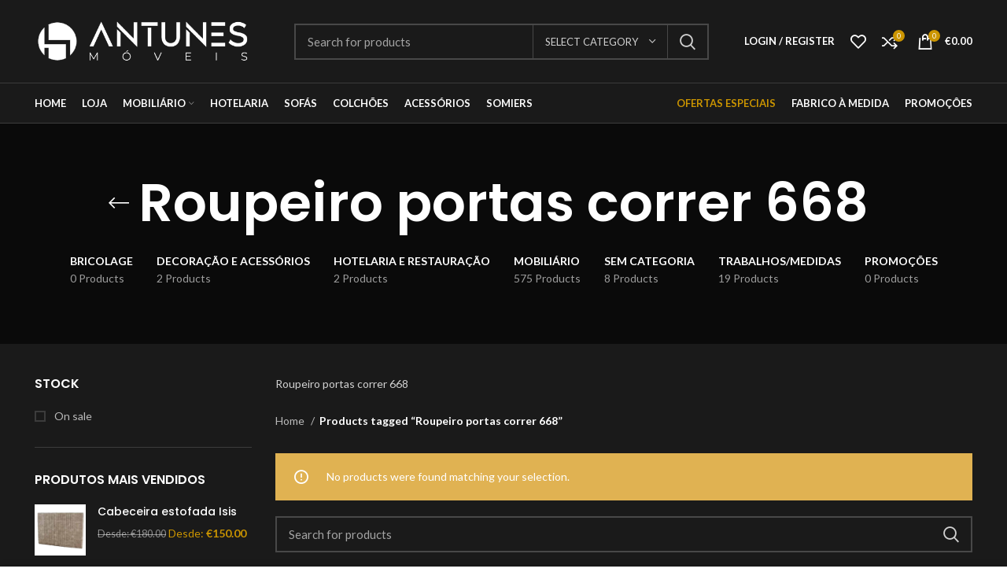

--- FILE ---
content_type: text/html; charset=UTF-8
request_url: https://moveisantunes.com/?product_tag=roupeiro-portas-correr-668
body_size: 20769
content:
<!DOCTYPE html>
<html dir="ltr" lang="pt-PT" prefix="og: https://ogp.me/ns#">
<head>
	<meta charset="UTF-8">
	<link rel="profile" href="https://gmpg.org/xfn/11">
	<link rel="pingback" href="https://moveisantunes.com/xmlrpc.php">

			<script>window.MSInputMethodContext && document.documentMode && document.write('<script src="https://moveisantunes.com/wp-content/themes/woodmart/js/libs/ie11CustomProperties.min.js"><\/script>');</script>
		<title>Roupeiro portas correr 668 - Móveis Antunes</title>

		<!-- All in One SEO 4.6.2 - aioseo.com -->
		<meta name="description" content="Roupeiro portas correr 668" />
		<meta name="robots" content="max-image-preview:large" />
		<link rel="canonical" href="https://moveisantunes.com/?product_tag=roupeiro-portas-correr-668" />
		<meta name="generator" content="All in One SEO (AIOSEO) 4.6.2" />
		<script type="application/ld+json" class="aioseo-schema">
			{"@context":"https:\/\/schema.org","@graph":[{"@type":"BreadcrumbList","@id":"https:\/\/moveisantunes.com\/?product_tag=roupeiro-portas-correr-668#breadcrumblist","itemListElement":[{"@type":"ListItem","@id":"https:\/\/moveisantunes.com\/#listItem","position":1,"name":"In\u00edcio","item":"https:\/\/moveisantunes.com\/","nextItem":"https:\/\/moveisantunes.com\/?product_tag=roupeiro-portas-correr-668#listItem"},{"@type":"ListItem","@id":"https:\/\/moveisantunes.com\/?product_tag=roupeiro-portas-correr-668#listItem","position":2,"name":"Roupeiro portas correr 668","previousItem":"https:\/\/moveisantunes.com\/#listItem"}]},{"@type":"CollectionPage","@id":"https:\/\/moveisantunes.com\/?product_tag=roupeiro-portas-correr-668#collectionpage","url":"https:\/\/moveisantunes.com\/?product_tag=roupeiro-portas-correr-668","name":"Roupeiro portas correr 668 - M\u00f3veis Antunes","description":"Roupeiro portas correr 668","inLanguage":"pt-PT","isPartOf":{"@id":"https:\/\/moveisantunes.com\/#website"},"breadcrumb":{"@id":"https:\/\/moveisantunes.com\/?product_tag=roupeiro-portas-correr-668#breadcrumblist"}},{"@type":"Organization","@id":"https:\/\/moveisantunes.com\/#organization","name":"M\u00f3veis Antunes","url":"https:\/\/moveisantunes.com\/","logo":{"@type":"ImageObject","url":"https:\/\/moveisantunes.com\/wp-content\/uploads\/2024\/05\/MA_LOGO_Site.png","@id":"https:\/\/moveisantunes.com\/?product_tag=roupeiro-portas-correr-668\/#organizationLogo","width":494,"height":95},"image":{"@id":"https:\/\/moveisantunes.com\/?product_tag=roupeiro-portas-correr-668\/#organizationLogo"},"sameAs":["https:\/\/www.facebook.com\/Moveis.Antunes.Portugal"]},{"@type":"WebSite","@id":"https:\/\/moveisantunes.com\/#website","url":"https:\/\/moveisantunes.com\/","name":"M\u00f3veis Antunes","description":"Com\u00e9rcio de Mobili\u00e1rio , Lda.","inLanguage":"pt-PT","publisher":{"@id":"https:\/\/moveisantunes.com\/#organization"}}]}
		</script>
		<!-- All in One SEO -->

<link rel='dns-prefetch' href='//fonts.googleapis.com' />
<link rel="alternate" type="application/rss+xml" title="Móveis Antunes &raquo; Feed" href="https://moveisantunes.com/?feed=rss2" />
<link rel="alternate" type="application/rss+xml" title="Móveis Antunes &raquo; Feed de comentários" href="https://moveisantunes.com/?feed=comments-rss2" />
<link rel="alternate" type="application/rss+xml" title="Feed Móveis Antunes &raquo; Roupeiro portas correr 668 Tag" href="https://moveisantunes.com/?feed=rss2&#038;product_tag=roupeiro-portas-correr-668" />
		<!-- This site uses the Google Analytics by MonsterInsights plugin v9.5.3 - Using Analytics tracking - https://www.monsterinsights.com/ -->
							<script src="//www.googletagmanager.com/gtag/js?id=G-MZV721HBYY"  data-cfasync="false" data-wpfc-render="false" type="text/javascript" async></script>
			<script data-cfasync="false" data-wpfc-render="false" type="text/javascript">
				var mi_version = '9.5.3';
				var mi_track_user = true;
				var mi_no_track_reason = '';
								var MonsterInsightsDefaultLocations = {"page_location":"https:\/\/moveisantunes.com\/?product_tag=roupeiro-portas-correr-668"};
				if ( typeof MonsterInsightsPrivacyGuardFilter === 'function' ) {
					var MonsterInsightsLocations = (typeof MonsterInsightsExcludeQuery === 'object') ? MonsterInsightsPrivacyGuardFilter( MonsterInsightsExcludeQuery ) : MonsterInsightsPrivacyGuardFilter( MonsterInsightsDefaultLocations );
				} else {
					var MonsterInsightsLocations = (typeof MonsterInsightsExcludeQuery === 'object') ? MonsterInsightsExcludeQuery : MonsterInsightsDefaultLocations;
				}

								var disableStrs = [
										'ga-disable-G-MZV721HBYY',
									];

				/* Function to detect opted out users */
				function __gtagTrackerIsOptedOut() {
					for (var index = 0; index < disableStrs.length; index++) {
						if (document.cookie.indexOf(disableStrs[index] + '=true') > -1) {
							return true;
						}
					}

					return false;
				}

				/* Disable tracking if the opt-out cookie exists. */
				if (__gtagTrackerIsOptedOut()) {
					for (var index = 0; index < disableStrs.length; index++) {
						window[disableStrs[index]] = true;
					}
				}

				/* Opt-out function */
				function __gtagTrackerOptout() {
					for (var index = 0; index < disableStrs.length; index++) {
						document.cookie = disableStrs[index] + '=true; expires=Thu, 31 Dec 2099 23:59:59 UTC; path=/';
						window[disableStrs[index]] = true;
					}
				}

				if ('undefined' === typeof gaOptout) {
					function gaOptout() {
						__gtagTrackerOptout();
					}
				}
								window.dataLayer = window.dataLayer || [];

				window.MonsterInsightsDualTracker = {
					helpers: {},
					trackers: {},
				};
				if (mi_track_user) {
					function __gtagDataLayer() {
						dataLayer.push(arguments);
					}

					function __gtagTracker(type, name, parameters) {
						if (!parameters) {
							parameters = {};
						}

						if (parameters.send_to) {
							__gtagDataLayer.apply(null, arguments);
							return;
						}

						if (type === 'event') {
														parameters.send_to = monsterinsights_frontend.v4_id;
							var hookName = name;
							if (typeof parameters['event_category'] !== 'undefined') {
								hookName = parameters['event_category'] + ':' + name;
							}

							if (typeof MonsterInsightsDualTracker.trackers[hookName] !== 'undefined') {
								MonsterInsightsDualTracker.trackers[hookName](parameters);
							} else {
								__gtagDataLayer('event', name, parameters);
							}
							
						} else {
							__gtagDataLayer.apply(null, arguments);
						}
					}

					__gtagTracker('js', new Date());
					__gtagTracker('set', {
						'developer_id.dZGIzZG': true,
											});
					if ( MonsterInsightsLocations.page_location ) {
						__gtagTracker('set', MonsterInsightsLocations);
					}
										__gtagTracker('config', 'G-MZV721HBYY', {"forceSSL":"true","link_attribution":"true"} );
															window.gtag = __gtagTracker;										(function () {
						/* https://developers.google.com/analytics/devguides/collection/analyticsjs/ */
						/* ga and __gaTracker compatibility shim. */
						var noopfn = function () {
							return null;
						};
						var newtracker = function () {
							return new Tracker();
						};
						var Tracker = function () {
							return null;
						};
						var p = Tracker.prototype;
						p.get = noopfn;
						p.set = noopfn;
						p.send = function () {
							var args = Array.prototype.slice.call(arguments);
							args.unshift('send');
							__gaTracker.apply(null, args);
						};
						var __gaTracker = function () {
							var len = arguments.length;
							if (len === 0) {
								return;
							}
							var f = arguments[len - 1];
							if (typeof f !== 'object' || f === null || typeof f.hitCallback !== 'function') {
								if ('send' === arguments[0]) {
									var hitConverted, hitObject = false, action;
									if ('event' === arguments[1]) {
										if ('undefined' !== typeof arguments[3]) {
											hitObject = {
												'eventAction': arguments[3],
												'eventCategory': arguments[2],
												'eventLabel': arguments[4],
												'value': arguments[5] ? arguments[5] : 1,
											}
										}
									}
									if ('pageview' === arguments[1]) {
										if ('undefined' !== typeof arguments[2]) {
											hitObject = {
												'eventAction': 'page_view',
												'page_path': arguments[2],
											}
										}
									}
									if (typeof arguments[2] === 'object') {
										hitObject = arguments[2];
									}
									if (typeof arguments[5] === 'object') {
										Object.assign(hitObject, arguments[5]);
									}
									if ('undefined' !== typeof arguments[1].hitType) {
										hitObject = arguments[1];
										if ('pageview' === hitObject.hitType) {
											hitObject.eventAction = 'page_view';
										}
									}
									if (hitObject) {
										action = 'timing' === arguments[1].hitType ? 'timing_complete' : hitObject.eventAction;
										hitConverted = mapArgs(hitObject);
										__gtagTracker('event', action, hitConverted);
									}
								}
								return;
							}

							function mapArgs(args) {
								var arg, hit = {};
								var gaMap = {
									'eventCategory': 'event_category',
									'eventAction': 'event_action',
									'eventLabel': 'event_label',
									'eventValue': 'event_value',
									'nonInteraction': 'non_interaction',
									'timingCategory': 'event_category',
									'timingVar': 'name',
									'timingValue': 'value',
									'timingLabel': 'event_label',
									'page': 'page_path',
									'location': 'page_location',
									'title': 'page_title',
									'referrer' : 'page_referrer',
								};
								for (arg in args) {
																		if (!(!args.hasOwnProperty(arg) || !gaMap.hasOwnProperty(arg))) {
										hit[gaMap[arg]] = args[arg];
									} else {
										hit[arg] = args[arg];
									}
								}
								return hit;
							}

							try {
								f.hitCallback();
							} catch (ex) {
							}
						};
						__gaTracker.create = newtracker;
						__gaTracker.getByName = newtracker;
						__gaTracker.getAll = function () {
							return [];
						};
						__gaTracker.remove = noopfn;
						__gaTracker.loaded = true;
						window['__gaTracker'] = __gaTracker;
					})();
									} else {
										console.log("");
					(function () {
						function __gtagTracker() {
							return null;
						}

						window['__gtagTracker'] = __gtagTracker;
						window['gtag'] = __gtagTracker;
					})();
									}
			</script>
				<!-- / Google Analytics by MonsterInsights -->
		<style id='wp-img-auto-sizes-contain-inline-css' type='text/css'>
img:is([sizes=auto i],[sizes^="auto," i]){contain-intrinsic-size:3000px 1500px}
/*# sourceURL=wp-img-auto-sizes-contain-inline-css */
</style>
<link rel='stylesheet' id='wp-block-library-css' href='https://moveisantunes.com/wp-includes/css/dist/block-library/style.min.css?ver=6.9' type='text/css' media='all' />
<style id='global-styles-inline-css' type='text/css'>
:root{--wp--preset--aspect-ratio--square: 1;--wp--preset--aspect-ratio--4-3: 4/3;--wp--preset--aspect-ratio--3-4: 3/4;--wp--preset--aspect-ratio--3-2: 3/2;--wp--preset--aspect-ratio--2-3: 2/3;--wp--preset--aspect-ratio--16-9: 16/9;--wp--preset--aspect-ratio--9-16: 9/16;--wp--preset--color--black: #000000;--wp--preset--color--cyan-bluish-gray: #abb8c3;--wp--preset--color--white: #ffffff;--wp--preset--color--pale-pink: #f78da7;--wp--preset--color--vivid-red: #cf2e2e;--wp--preset--color--luminous-vivid-orange: #ff6900;--wp--preset--color--luminous-vivid-amber: #fcb900;--wp--preset--color--light-green-cyan: #7bdcb5;--wp--preset--color--vivid-green-cyan: #00d084;--wp--preset--color--pale-cyan-blue: #8ed1fc;--wp--preset--color--vivid-cyan-blue: #0693e3;--wp--preset--color--vivid-purple: #9b51e0;--wp--preset--gradient--vivid-cyan-blue-to-vivid-purple: linear-gradient(135deg,rgb(6,147,227) 0%,rgb(155,81,224) 100%);--wp--preset--gradient--light-green-cyan-to-vivid-green-cyan: linear-gradient(135deg,rgb(122,220,180) 0%,rgb(0,208,130) 100%);--wp--preset--gradient--luminous-vivid-amber-to-luminous-vivid-orange: linear-gradient(135deg,rgb(252,185,0) 0%,rgb(255,105,0) 100%);--wp--preset--gradient--luminous-vivid-orange-to-vivid-red: linear-gradient(135deg,rgb(255,105,0) 0%,rgb(207,46,46) 100%);--wp--preset--gradient--very-light-gray-to-cyan-bluish-gray: linear-gradient(135deg,rgb(238,238,238) 0%,rgb(169,184,195) 100%);--wp--preset--gradient--cool-to-warm-spectrum: linear-gradient(135deg,rgb(74,234,220) 0%,rgb(151,120,209) 20%,rgb(207,42,186) 40%,rgb(238,44,130) 60%,rgb(251,105,98) 80%,rgb(254,248,76) 100%);--wp--preset--gradient--blush-light-purple: linear-gradient(135deg,rgb(255,206,236) 0%,rgb(152,150,240) 100%);--wp--preset--gradient--blush-bordeaux: linear-gradient(135deg,rgb(254,205,165) 0%,rgb(254,45,45) 50%,rgb(107,0,62) 100%);--wp--preset--gradient--luminous-dusk: linear-gradient(135deg,rgb(255,203,112) 0%,rgb(199,81,192) 50%,rgb(65,88,208) 100%);--wp--preset--gradient--pale-ocean: linear-gradient(135deg,rgb(255,245,203) 0%,rgb(182,227,212) 50%,rgb(51,167,181) 100%);--wp--preset--gradient--electric-grass: linear-gradient(135deg,rgb(202,248,128) 0%,rgb(113,206,126) 100%);--wp--preset--gradient--midnight: linear-gradient(135deg,rgb(2,3,129) 0%,rgb(40,116,252) 100%);--wp--preset--font-size--small: 13px;--wp--preset--font-size--medium: 20px;--wp--preset--font-size--large: 36px;--wp--preset--font-size--x-large: 42px;--wp--preset--spacing--20: 0.44rem;--wp--preset--spacing--30: 0.67rem;--wp--preset--spacing--40: 1rem;--wp--preset--spacing--50: 1.5rem;--wp--preset--spacing--60: 2.25rem;--wp--preset--spacing--70: 3.38rem;--wp--preset--spacing--80: 5.06rem;--wp--preset--shadow--natural: 6px 6px 9px rgba(0, 0, 0, 0.2);--wp--preset--shadow--deep: 12px 12px 50px rgba(0, 0, 0, 0.4);--wp--preset--shadow--sharp: 6px 6px 0px rgba(0, 0, 0, 0.2);--wp--preset--shadow--outlined: 6px 6px 0px -3px rgb(255, 255, 255), 6px 6px rgb(0, 0, 0);--wp--preset--shadow--crisp: 6px 6px 0px rgb(0, 0, 0);}:where(.is-layout-flex){gap: 0.5em;}:where(.is-layout-grid){gap: 0.5em;}body .is-layout-flex{display: flex;}.is-layout-flex{flex-wrap: wrap;align-items: center;}.is-layout-flex > :is(*, div){margin: 0;}body .is-layout-grid{display: grid;}.is-layout-grid > :is(*, div){margin: 0;}:where(.wp-block-columns.is-layout-flex){gap: 2em;}:where(.wp-block-columns.is-layout-grid){gap: 2em;}:where(.wp-block-post-template.is-layout-flex){gap: 1.25em;}:where(.wp-block-post-template.is-layout-grid){gap: 1.25em;}.has-black-color{color: var(--wp--preset--color--black) !important;}.has-cyan-bluish-gray-color{color: var(--wp--preset--color--cyan-bluish-gray) !important;}.has-white-color{color: var(--wp--preset--color--white) !important;}.has-pale-pink-color{color: var(--wp--preset--color--pale-pink) !important;}.has-vivid-red-color{color: var(--wp--preset--color--vivid-red) !important;}.has-luminous-vivid-orange-color{color: var(--wp--preset--color--luminous-vivid-orange) !important;}.has-luminous-vivid-amber-color{color: var(--wp--preset--color--luminous-vivid-amber) !important;}.has-light-green-cyan-color{color: var(--wp--preset--color--light-green-cyan) !important;}.has-vivid-green-cyan-color{color: var(--wp--preset--color--vivid-green-cyan) !important;}.has-pale-cyan-blue-color{color: var(--wp--preset--color--pale-cyan-blue) !important;}.has-vivid-cyan-blue-color{color: var(--wp--preset--color--vivid-cyan-blue) !important;}.has-vivid-purple-color{color: var(--wp--preset--color--vivid-purple) !important;}.has-black-background-color{background-color: var(--wp--preset--color--black) !important;}.has-cyan-bluish-gray-background-color{background-color: var(--wp--preset--color--cyan-bluish-gray) !important;}.has-white-background-color{background-color: var(--wp--preset--color--white) !important;}.has-pale-pink-background-color{background-color: var(--wp--preset--color--pale-pink) !important;}.has-vivid-red-background-color{background-color: var(--wp--preset--color--vivid-red) !important;}.has-luminous-vivid-orange-background-color{background-color: var(--wp--preset--color--luminous-vivid-orange) !important;}.has-luminous-vivid-amber-background-color{background-color: var(--wp--preset--color--luminous-vivid-amber) !important;}.has-light-green-cyan-background-color{background-color: var(--wp--preset--color--light-green-cyan) !important;}.has-vivid-green-cyan-background-color{background-color: var(--wp--preset--color--vivid-green-cyan) !important;}.has-pale-cyan-blue-background-color{background-color: var(--wp--preset--color--pale-cyan-blue) !important;}.has-vivid-cyan-blue-background-color{background-color: var(--wp--preset--color--vivid-cyan-blue) !important;}.has-vivid-purple-background-color{background-color: var(--wp--preset--color--vivid-purple) !important;}.has-black-border-color{border-color: var(--wp--preset--color--black) !important;}.has-cyan-bluish-gray-border-color{border-color: var(--wp--preset--color--cyan-bluish-gray) !important;}.has-white-border-color{border-color: var(--wp--preset--color--white) !important;}.has-pale-pink-border-color{border-color: var(--wp--preset--color--pale-pink) !important;}.has-vivid-red-border-color{border-color: var(--wp--preset--color--vivid-red) !important;}.has-luminous-vivid-orange-border-color{border-color: var(--wp--preset--color--luminous-vivid-orange) !important;}.has-luminous-vivid-amber-border-color{border-color: var(--wp--preset--color--luminous-vivid-amber) !important;}.has-light-green-cyan-border-color{border-color: var(--wp--preset--color--light-green-cyan) !important;}.has-vivid-green-cyan-border-color{border-color: var(--wp--preset--color--vivid-green-cyan) !important;}.has-pale-cyan-blue-border-color{border-color: var(--wp--preset--color--pale-cyan-blue) !important;}.has-vivid-cyan-blue-border-color{border-color: var(--wp--preset--color--vivid-cyan-blue) !important;}.has-vivid-purple-border-color{border-color: var(--wp--preset--color--vivid-purple) !important;}.has-vivid-cyan-blue-to-vivid-purple-gradient-background{background: var(--wp--preset--gradient--vivid-cyan-blue-to-vivid-purple) !important;}.has-light-green-cyan-to-vivid-green-cyan-gradient-background{background: var(--wp--preset--gradient--light-green-cyan-to-vivid-green-cyan) !important;}.has-luminous-vivid-amber-to-luminous-vivid-orange-gradient-background{background: var(--wp--preset--gradient--luminous-vivid-amber-to-luminous-vivid-orange) !important;}.has-luminous-vivid-orange-to-vivid-red-gradient-background{background: var(--wp--preset--gradient--luminous-vivid-orange-to-vivid-red) !important;}.has-very-light-gray-to-cyan-bluish-gray-gradient-background{background: var(--wp--preset--gradient--very-light-gray-to-cyan-bluish-gray) !important;}.has-cool-to-warm-spectrum-gradient-background{background: var(--wp--preset--gradient--cool-to-warm-spectrum) !important;}.has-blush-light-purple-gradient-background{background: var(--wp--preset--gradient--blush-light-purple) !important;}.has-blush-bordeaux-gradient-background{background: var(--wp--preset--gradient--blush-bordeaux) !important;}.has-luminous-dusk-gradient-background{background: var(--wp--preset--gradient--luminous-dusk) !important;}.has-pale-ocean-gradient-background{background: var(--wp--preset--gradient--pale-ocean) !important;}.has-electric-grass-gradient-background{background: var(--wp--preset--gradient--electric-grass) !important;}.has-midnight-gradient-background{background: var(--wp--preset--gradient--midnight) !important;}.has-small-font-size{font-size: var(--wp--preset--font-size--small) !important;}.has-medium-font-size{font-size: var(--wp--preset--font-size--medium) !important;}.has-large-font-size{font-size: var(--wp--preset--font-size--large) !important;}.has-x-large-font-size{font-size: var(--wp--preset--font-size--x-large) !important;}
/*# sourceURL=global-styles-inline-css */
</style>

<style id='classic-theme-styles-inline-css' type='text/css'>
/*! This file is auto-generated */
.wp-block-button__link{color:#fff;background-color:#32373c;border-radius:9999px;box-shadow:none;text-decoration:none;padding:calc(.667em + 2px) calc(1.333em + 2px);font-size:1.125em}.wp-block-file__button{background:#32373c;color:#fff;text-decoration:none}
/*# sourceURL=/wp-includes/css/classic-themes.min.css */
</style>
<style id='woocommerce-inline-inline-css' type='text/css'>
.woocommerce form .form-row .required { visibility: visible; }
/*# sourceURL=woocommerce-inline-inline-css */
</style>
<link rel='stylesheet' id='yith_ywraq_frontend-css' href='https://moveisantunes.com/wp-content/plugins/yith-woocommerce-request-a-quote-premium/assets/css/ywraq-frontend.css?ver=4.0.0' type='text/css' media='all' />
<style id='yith_ywraq_frontend-inline-css' type='text/css'>
:root {
		--ywraq_layout_button_bg_color: #0066b4;
		--ywraq_layout_button_bg_color_hover: #044a80;
		--ywraq_layout_button_border_color: ;
		--ywraq_layout_button_border_color_hover: ;
		--ywraq_layout_button_color: #ffffff;
		--ywraq_layout_button_color_hover: #ffffff;
		
		--ywraq_checkout_button_bg_color: #0066b4;
		--ywraq_checkout_button_bg_color_hover: #044a80;
		--ywraq_checkout_button_border_color: #0066b4;
		--ywraq_checkout_button_border_color_hover: #044a80;
		--ywraq_checkout_button_color: #ffffff;
		--ywraq_checkout_button_color_hover: #ffffff;
		
		--ywraq_accept_button_bg_color: #0066b4;
		--ywraq_accept_button_bg_color_hover: #044a80;
		--ywraq_accept_button_border_color: #0066b4;
		--ywraq_accept_button_border_color_hover: #044a80;
		--ywraq_accept_button_color: #ffffff;
		--ywraq_accept_button_color_hover: #ffffff;
		
		--ywraq_reject_button_bg_color: transparent;
		--ywraq_reject_button_bg_color_hover: #CC2B2B;
		--ywraq_reject_button_border_color: #CC2B2B;
		--ywraq_reject_button_border_color_hover: #CC2B2B;
		--ywraq_reject_button_color: #CC2B2B;
		--ywraq_reject_button_color_hover: #ffffff;
		}		

/*# sourceURL=yith_ywraq_frontend-inline-css */
</style>
<link rel='stylesheet' id='elementor-icons-css' href='https://moveisantunes.com/wp-content/plugins/elementor/assets/lib/eicons/css/elementor-icons.min.css?ver=5.16.0' type='text/css' media='all' />
<link rel='stylesheet' id='elementor-frontend-css' href='https://moveisantunes.com/wp-content/plugins/elementor/assets/css/frontend-lite.min.css?ver=3.7.2' type='text/css' media='all' />
<link rel='stylesheet' id='elementor-post-6-css' href='https://moveisantunes.com/wp-content/uploads/elementor/css/post-6.css?ver=1661530080' type='text/css' media='all' />
<link rel='stylesheet' id='bootstrap-css' href='https://moveisantunes.com/wp-content/themes/woodmart/css/bootstrap-light.min.css?ver=6.5.4' type='text/css' media='all' />
<link rel='stylesheet' id='woodmart-style-css' href='https://moveisantunes.com/wp-content/themes/woodmart/css/parts/base.min.css?ver=6.5.4' type='text/css' media='all' />
<link rel='stylesheet' id='wd-widget-recent-post-comments-css' href='https://moveisantunes.com/wp-content/themes/woodmart/css/parts/widget-recent-post-comments.min.css?ver=6.5.4' type='text/css' media='all' />
<link rel='stylesheet' id='wd-widget-wd-recent-posts-css' href='https://moveisantunes.com/wp-content/themes/woodmart/css/parts/widget-wd-recent-posts.min.css?ver=6.5.4' type='text/css' media='all' />
<link rel='stylesheet' id='wd-widget-nav-css' href='https://moveisantunes.com/wp-content/themes/woodmart/css/parts/widget-nav.min.css?ver=6.5.4' type='text/css' media='all' />
<link rel='stylesheet' id='wd-widget-wd-layered-nav-css' href='https://moveisantunes.com/wp-content/themes/woodmart/css/parts/woo-widget-wd-layered-nav.min.css?ver=6.5.4' type='text/css' media='all' />
<link rel='stylesheet' id='wd-widget-layered-nav-stock-status-css' href='https://moveisantunes.com/wp-content/themes/woodmart/css/parts/woo-widget-layered-nav-stock-status.min.css?ver=6.5.4' type='text/css' media='all' />
<link rel='stylesheet' id='wd-widget-product-list-css' href='https://moveisantunes.com/wp-content/themes/woodmart/css/parts/woo-widget-product-list.min.css?ver=6.5.4' type='text/css' media='all' />
<link rel='stylesheet' id='wd-widget-slider-price-filter-css' href='https://moveisantunes.com/wp-content/themes/woodmart/css/parts/woo-widget-slider-price-filter.min.css?ver=6.5.4' type='text/css' media='all' />
<link rel='stylesheet' id='wd-wp-gutenberg-css' href='https://moveisantunes.com/wp-content/themes/woodmart/css/parts/wp-gutenberg.min.css?ver=6.5.4' type='text/css' media='all' />
<link rel='stylesheet' id='wd-wpcf7-css' href='https://moveisantunes.com/wp-content/themes/woodmart/css/parts/int-wpcf7.min.css?ver=6.5.4' type='text/css' media='all' />
<link rel='stylesheet' id='wd-revolution-slider-css' href='https://moveisantunes.com/wp-content/themes/woodmart/css/parts/int-rev-slider.min.css?ver=6.5.4' type='text/css' media='all' />
<link rel='stylesheet' id='wd-woo-yith-req-quote-css' href='https://moveisantunes.com/wp-content/themes/woodmart/css/parts/int-woo-yith-request-quote.min.css?ver=6.5.4' type='text/css' media='all' />
<link rel='stylesheet' id='wd-base-deprecated-css' href='https://moveisantunes.com/wp-content/themes/woodmart/css/parts/base-deprecated.min.css?ver=6.5.4' type='text/css' media='all' />
<link rel='stylesheet' id='wd-elementor-base-css' href='https://moveisantunes.com/wp-content/themes/woodmart/css/parts/int-elem-base.min.css?ver=6.5.4' type='text/css' media='all' />
<link rel='stylesheet' id='wd-woocommerce-base-css' href='https://moveisantunes.com/wp-content/themes/woodmart/css/parts/woocommerce-base.min.css?ver=6.5.4' type='text/css' media='all' />
<link rel='stylesheet' id='wd-mod-star-rating-css' href='https://moveisantunes.com/wp-content/themes/woodmart/css/parts/mod-star-rating.min.css?ver=6.5.4' type='text/css' media='all' />
<link rel='stylesheet' id='wd-woo-el-track-order-css' href='https://moveisantunes.com/wp-content/themes/woodmart/css/parts/woo-el-track-order.min.css?ver=6.5.4' type='text/css' media='all' />
<link rel='stylesheet' id='wd-woo-gutenberg-css' href='https://moveisantunes.com/wp-content/themes/woodmart/css/parts/woo-gutenberg.min.css?ver=6.5.4' type='text/css' media='all' />
<link rel='stylesheet' id='wd-widget-active-filters-css' href='https://moveisantunes.com/wp-content/themes/woodmart/css/parts/woo-widget-active-filters.min.css?ver=6.5.4' type='text/css' media='all' />
<link rel='stylesheet' id='wd-woo-shop-predefined-css' href='https://moveisantunes.com/wp-content/themes/woodmart/css/parts/woo-shop-predefined.min.css?ver=6.5.4' type='text/css' media='all' />
<link rel='stylesheet' id='wd-shop-title-categories-css' href='https://moveisantunes.com/wp-content/themes/woodmart/css/parts/woo-categories-loop-nav.min.css?ver=6.5.4' type='text/css' media='all' />
<link rel='stylesheet' id='wd-woo-categories-loop-nav-mobile-accordion-css' href='https://moveisantunes.com/wp-content/themes/woodmart/css/parts/woo-categories-loop-nav-mobile-accordion.min.css?ver=6.5.4' type='text/css' media='all' />
<link rel='stylesheet' id='wd-woo-shop-el-active-filters-css' href='https://moveisantunes.com/wp-content/themes/woodmart/css/parts/woo-shop-el-active-filters.min.css?ver=6.5.4' type='text/css' media='all' />
<link rel='stylesheet' id='wd-woo-shop-el-products-per-page-css' href='https://moveisantunes.com/wp-content/themes/woodmart/css/parts/woo-shop-el-products-per-page.min.css?ver=6.5.4' type='text/css' media='all' />
<link rel='stylesheet' id='wd-woo-shop-page-title-css' href='https://moveisantunes.com/wp-content/themes/woodmart/css/parts/woo-shop-page-title.min.css?ver=6.5.4' type='text/css' media='all' />
<link rel='stylesheet' id='wd-woo-mod-shop-loop-head-css' href='https://moveisantunes.com/wp-content/themes/woodmart/css/parts/woo-mod-shop-loop-head.min.css?ver=6.5.4' type='text/css' media='all' />
<link rel='stylesheet' id='wd-woo-shop-el-order-by-css' href='https://moveisantunes.com/wp-content/themes/woodmart/css/parts/woo-shop-el-order-by.min.css?ver=6.5.4' type='text/css' media='all' />
<link rel='stylesheet' id='wd-woo-shop-el-products-view-css' href='https://moveisantunes.com/wp-content/themes/woodmart/css/parts/woo-shop-el-products-view.min.css?ver=6.5.4' type='text/css' media='all' />
<link rel='stylesheet' id='wd-woo-shop-opt-without-title-css' href='https://moveisantunes.com/wp-content/themes/woodmart/css/parts/woo-shop-opt-without-title.min.css?ver=6.5.4' type='text/css' media='all' />
<link rel='stylesheet' id='child-style-css' href='https://moveisantunes.com/wp-content/themes/woodmart-child/style.css?ver=6.5.4' type='text/css' media='all' />
<link rel='stylesheet' id='wd-header-base-css' href='https://moveisantunes.com/wp-content/themes/woodmart/css/parts/header-base.min.css?ver=6.5.4' type='text/css' media='all' />
<link rel='stylesheet' id='wd-mod-tools-css' href='https://moveisantunes.com/wp-content/themes/woodmart/css/parts/mod-tools.min.css?ver=6.5.4' type='text/css' media='all' />
<link rel='stylesheet' id='wd-header-elements-base-css' href='https://moveisantunes.com/wp-content/themes/woodmart/css/parts/header-el-base.min.css?ver=6.5.4' type='text/css' media='all' />
<link rel='stylesheet' id='wd-social-icons-css' href='https://moveisantunes.com/wp-content/themes/woodmart/css/parts/el-social-icons.min.css?ver=6.5.4' type='text/css' media='all' />
<link rel='stylesheet' id='wd-header-search-css' href='https://moveisantunes.com/wp-content/themes/woodmart/css/parts/header-el-search.min.css?ver=6.5.4' type='text/css' media='all' />
<link rel='stylesheet' id='wd-header-search-form-css' href='https://moveisantunes.com/wp-content/themes/woodmart/css/parts/header-el-search-form.min.css?ver=6.5.4' type='text/css' media='all' />
<link rel='stylesheet' id='wd-wd-search-results-css' href='https://moveisantunes.com/wp-content/themes/woodmart/css/parts/wd-search-results.min.css?ver=6.5.4' type='text/css' media='all' />
<link rel='stylesheet' id='wd-wd-search-form-css' href='https://moveisantunes.com/wp-content/themes/woodmart/css/parts/wd-search-form.min.css?ver=6.5.4' type='text/css' media='all' />
<link rel='stylesheet' id='wd-wd-search-cat-css' href='https://moveisantunes.com/wp-content/themes/woodmart/css/parts/wd-search-cat.min.css?ver=6.5.4' type='text/css' media='all' />
<link rel='stylesheet' id='wd-woo-mod-login-form-css' href='https://moveisantunes.com/wp-content/themes/woodmart/css/parts/woo-mod-login-form.min.css?ver=6.5.4' type='text/css' media='all' />
<link rel='stylesheet' id='wd-header-my-account-css' href='https://moveisantunes.com/wp-content/themes/woodmart/css/parts/header-el-my-account.min.css?ver=6.5.4' type='text/css' media='all' />
<link rel='stylesheet' id='wd-header-cart-side-css' href='https://moveisantunes.com/wp-content/themes/woodmart/css/parts/header-el-cart-side.min.css?ver=6.5.4' type='text/css' media='all' />
<link rel='stylesheet' id='wd-header-cart-css' href='https://moveisantunes.com/wp-content/themes/woodmart/css/parts/header-el-cart.min.css?ver=6.5.4' type='text/css' media='all' />
<link rel='stylesheet' id='wd-widget-shopping-cart-css' href='https://moveisantunes.com/wp-content/themes/woodmart/css/parts/woo-widget-shopping-cart.min.css?ver=6.5.4' type='text/css' media='all' />
<link rel='stylesheet' id='wd-page-title-css' href='https://moveisantunes.com/wp-content/themes/woodmart/css/parts/page-title.min.css?ver=6.5.4' type='text/css' media='all' />
<link rel='stylesheet' id='wd-off-canvas-sidebar-css' href='https://moveisantunes.com/wp-content/themes/woodmart/css/parts/opt-off-canvas-sidebar.min.css?ver=6.5.4' type='text/css' media='all' />
<link rel='stylesheet' id='wd-shop-filter-area-css' href='https://moveisantunes.com/wp-content/themes/woodmart/css/parts/woo-shop-el-filters-area.min.css?ver=6.5.4' type='text/css' media='all' />
<link rel='stylesheet' id='wd-sticky-loader-css' href='https://moveisantunes.com/wp-content/themes/woodmart/css/parts/mod-sticky-loader.min.css?ver=6.5.4' type='text/css' media='all' />
<link rel='stylesheet' id='wd-widget-collapse-css' href='https://moveisantunes.com/wp-content/themes/woodmart/css/parts/opt-widget-collapse.min.css?ver=6.5.4' type='text/css' media='all' />
<link rel='stylesheet' id='wd-footer-base-css' href='https://moveisantunes.com/wp-content/themes/woodmart/css/parts/footer-base.min.css?ver=6.5.4' type='text/css' media='all' />
<link rel='stylesheet' id='wd-list-css' href='https://moveisantunes.com/wp-content/themes/woodmart/css/parts/el-list.min.css?ver=6.5.4' type='text/css' media='all' />
<link rel='stylesheet' id='wd-scroll-top-css' href='https://moveisantunes.com/wp-content/themes/woodmart/css/parts/opt-scrolltotop.min.css?ver=6.5.4' type='text/css' media='all' />
<link rel='stylesheet' id='wd-header-my-account-sidebar-css' href='https://moveisantunes.com/wp-content/themes/woodmart/css/parts/header-el-my-account-sidebar.min.css?ver=6.5.4' type='text/css' media='all' />
<link rel='stylesheet' id='wd-cookies-popup-css' href='https://moveisantunes.com/wp-content/themes/woodmart/css/parts/opt-cookies.min.css?ver=6.5.4' type='text/css' media='all' />
<link rel='stylesheet' id='xts-style-header_802259-css' href='https://moveisantunes.com/wp-content/uploads/2022/11/xts-header_802259-1667823255.css?ver=6.5.4' type='text/css' media='all' />
<link rel='stylesheet' id='xts-style-theme_settings_default-css' href='https://moveisantunes.com/wp-content/uploads/2022/12/xts-theme_settings_default-1671637941.css?ver=6.5.4' type='text/css' media='all' />
<link rel='stylesheet' id='xts-google-fonts-css' href='https://fonts.googleapis.com/css?family=Lato%3A400%2C700%7CPoppins%3A400%2C600%2C500&#038;ver=6.5.4' type='text/css' media='all' />
<link rel='stylesheet' id='google-fonts-1-css' href='https://fonts.googleapis.com/css?family=Roboto%3A100%2C100italic%2C200%2C200italic%2C300%2C300italic%2C400%2C400italic%2C500%2C500italic%2C600%2C600italic%2C700%2C700italic%2C800%2C800italic%2C900%2C900italic%7CRoboto+Slab%3A100%2C100italic%2C200%2C200italic%2C300%2C300italic%2C400%2C400italic%2C500%2C500italic%2C600%2C600italic%2C700%2C700italic%2C800%2C800italic%2C900%2C900italic&#038;display=auto&#038;ver=6.9' type='text/css' media='all' />
<script type="text/javascript" src="https://moveisantunes.com/wp-content/plugins/google-analytics-for-wordpress/assets/js/frontend-gtag.min.js?ver=9.5.3" id="monsterinsights-frontend-script-js" async="async" data-wp-strategy="async"></script>
<script data-cfasync="false" data-wpfc-render="false" type="text/javascript" id='monsterinsights-frontend-script-js-extra'>/* <![CDATA[ */
var monsterinsights_frontend = {"js_events_tracking":"true","download_extensions":"doc,pdf,ppt,zip,xls,docx,pptx,xlsx,jpeg,","inbound_paths":"[]","home_url":"https:\/\/moveisantunes.com","hash_tracking":"false","v4_id":"G-MZV721HBYY"};/* ]]> */
</script>
<script type="text/javascript" src="https://moveisantunes.com/wp-includes/js/jquery/jquery.min.js?ver=3.7.1" id="jquery-core-js"></script>
<script type="text/javascript" src="https://moveisantunes.com/wp-includes/js/jquery/jquery-migrate.min.js?ver=3.4.1" id="jquery-migrate-js"></script>
<script type="text/javascript" src="https://moveisantunes.com/wp-content/themes/woodmart/js/libs/device.min.js?ver=6.5.4" id="wd-device-library-js"></script>
<link rel="https://api.w.org/" href="https://moveisantunes.com/index.php?rest_route=/" /><link rel="alternate" title="JSON" type="application/json" href="https://moveisantunes.com/index.php?rest_route=/wp/v2/product_tag/305" /><link rel="EditURI" type="application/rsd+xml" title="RSD" href="https://moveisantunes.com/xmlrpc.php?rsd" />
<meta name="generator" content="WordPress 6.9" />
<meta name="generator" content="WooCommerce 6.8.2" />
					<meta name="viewport" content="width=device-width, initial-scale=1.0, maximum-scale=1.0, user-scalable=no">
										<noscript><style>.woocommerce-product-gallery{ opacity: 1 !important; }</style></noscript>
	<style type="text/css">.recentcomments a{display:inline !important;padding:0 !important;margin:0 !important;}</style><meta name="generator" content="Powered by Slider Revolution 6.5.31 - responsive, Mobile-Friendly Slider Plugin for WordPress with comfortable drag and drop interface." />
<link rel="icon" href="https://moveisantunes.com/wp-content/uploads/2022/08/cropped-favicon_ma-32x32.png" sizes="32x32" />
<link rel="icon" href="https://moveisantunes.com/wp-content/uploads/2022/08/cropped-favicon_ma-192x192.png" sizes="192x192" />
<link rel="apple-touch-icon" href="https://moveisantunes.com/wp-content/uploads/2022/08/cropped-favicon_ma-180x180.png" />
<meta name="msapplication-TileImage" content="https://moveisantunes.com/wp-content/uploads/2022/08/cropped-favicon_ma-270x270.png" />
<script>function setREVStartSize(e){
			//window.requestAnimationFrame(function() {
				window.RSIW = window.RSIW===undefined ? window.innerWidth : window.RSIW;
				window.RSIH = window.RSIH===undefined ? window.innerHeight : window.RSIH;
				try {
					var pw = document.getElementById(e.c).parentNode.offsetWidth,
						newh;
					pw = pw===0 || isNaN(pw) || (e.l=="fullwidth" || e.layout=="fullwidth") ? window.RSIW : pw;
					e.tabw = e.tabw===undefined ? 0 : parseInt(e.tabw);
					e.thumbw = e.thumbw===undefined ? 0 : parseInt(e.thumbw);
					e.tabh = e.tabh===undefined ? 0 : parseInt(e.tabh);
					e.thumbh = e.thumbh===undefined ? 0 : parseInt(e.thumbh);
					e.tabhide = e.tabhide===undefined ? 0 : parseInt(e.tabhide);
					e.thumbhide = e.thumbhide===undefined ? 0 : parseInt(e.thumbhide);
					e.mh = e.mh===undefined || e.mh=="" || e.mh==="auto" ? 0 : parseInt(e.mh,0);
					if(e.layout==="fullscreen" || e.l==="fullscreen")
						newh = Math.max(e.mh,window.RSIH);
					else{
						e.gw = Array.isArray(e.gw) ? e.gw : [e.gw];
						for (var i in e.rl) if (e.gw[i]===undefined || e.gw[i]===0) e.gw[i] = e.gw[i-1];
						e.gh = e.el===undefined || e.el==="" || (Array.isArray(e.el) && e.el.length==0)? e.gh : e.el;
						e.gh = Array.isArray(e.gh) ? e.gh : [e.gh];
						for (var i in e.rl) if (e.gh[i]===undefined || e.gh[i]===0) e.gh[i] = e.gh[i-1];
											
						var nl = new Array(e.rl.length),
							ix = 0,
							sl;
						e.tabw = e.tabhide>=pw ? 0 : e.tabw;
						e.thumbw = e.thumbhide>=pw ? 0 : e.thumbw;
						e.tabh = e.tabhide>=pw ? 0 : e.tabh;
						e.thumbh = e.thumbhide>=pw ? 0 : e.thumbh;
						for (var i in e.rl) nl[i] = e.rl[i]<window.RSIW ? 0 : e.rl[i];
						sl = nl[0];
						for (var i in nl) if (sl>nl[i] && nl[i]>0) { sl = nl[i]; ix=i;}
						var m = pw>(e.gw[ix]+e.tabw+e.thumbw) ? 1 : (pw-(e.tabw+e.thumbw)) / (e.gw[ix]);
						newh =  (e.gh[ix] * m) + (e.tabh + e.thumbh);
					}
					var el = document.getElementById(e.c);
					if (el!==null && el) el.style.height = newh+"px";
					el = document.getElementById(e.c+"_wrapper");
					if (el!==null && el) {
						el.style.height = newh+"px";
						el.style.display = "block";
					}
				} catch(e){
					console.log("Failure at Presize of Slider:" + e)
				}
			//});
		  };</script>
<style>
		
		</style><link rel='stylesheet' id='rs-plugin-settings-css' href='https://moveisantunes.com/wp-content/plugins/revslider/public/assets/css/rs6.css?ver=6.5.31' type='text/css' media='all' />
<style id='rs-plugin-settings-inline-css' type='text/css'>
#rs-demo-id {}
/*# sourceURL=rs-plugin-settings-inline-css */
</style>
</head>

<body class="archive tax-product_tag term-roupeiro-portas-correr-668 term-305 wp-theme-woodmart wp-child-theme-woodmart-child theme-woodmart woocommerce woocommerce-page woocommerce-no-js wrapper-full-width  global-color-scheme-light categories-accordion-on woodmart-archive-shop offcanvas-sidebar-mobile offcanvas-sidebar-tablet dropdowns-color-light elementor-default elementor-kit-6">
			<script type="text/javascript" id="wd-flicker-fix">// Flicker fix.</script>	
	
	<div class="website-wrapper">
									<header class="whb-header whb-sticky-shadow whb-scroll-slide whb-sticky-clone whb-hide-on-scroll">
					<div class="whb-main-header">
	
<div class="whb-row whb-top-bar whb-not-sticky-row whb-with-bg whb-border-fullwidth whb-color-light whb-flex-flex-middle whb-hidden-desktop whb-hidden-mobile">
	<div class="container">
		<div class="whb-flex-row whb-top-bar-inner">
			<div class="whb-column whb-col-left whb-visible-lg">
	<div class="wd-header-divider wd-full-height "></div>
<div class="wd-header-nav wd-header-secondary-nav text-right wd-full-height" role="navigation" aria-label="Secondary navigation">
	</div><!--END MAIN-NAV-->
<div class="wd-header-divider wd-full-height "></div>
<div class="wd-header-text set-cont-mb-s reset-last-child "><strong><span style="color: #ffffff;">FREE SHIPPING FOR ALL ORDERS OF $150</span></strong></div>
</div>
<div class="whb-column whb-col-center whb-visible-lg whb-empty-column">
	</div>
<div class="whb-column whb-col-right whb-visible-lg">
	
			<div class="wd-social-icons icons-design-default icons-size- color-scheme-light social-follow social-form-circle text-center">

				
									<a rel="noopener noreferrer nofollow" href="#" target="_blank" class=" wd-social-icon social-facebook" aria-label="Facebook social link">
						<span class="wd-icon"></span>
											</a>
				
									<a rel="noopener noreferrer nofollow" href="#" target="_blank" class=" wd-social-icon social-twitter" aria-label="Twitter social link">
						<span class="wd-icon"></span>
											</a>
				
				
									<a rel="noopener noreferrer nofollow" href="#" target="_blank" class=" wd-social-icon social-instagram" aria-label="Instagram social link">
						<span class="wd-icon"></span>
											</a>
				
									<a rel="noopener noreferrer nofollow" href="#" target="_blank" class=" wd-social-icon social-youtube" aria-label="YouTube social link">
						<span class="wd-icon"></span>
											</a>
				
									<a rel="noopener noreferrer nofollow" href="#" target="_blank" class=" wd-social-icon social-pinterest" aria-label="Pinterest social link">
						<span class="wd-icon"></span>
											</a>
				
				
				
				
				
				
				
				
				
				
				
				
								
								
				
								
				
			</div>

		<div class="wd-header-divider wd-full-height "></div>
<div class="wd-header-nav wd-header-secondary-nav text-right wd-full-height" role="navigation" aria-label="Secondary navigation">
	</div><!--END MAIN-NAV-->
<div class="wd-header-divider wd-full-height "></div></div>
<div class="whb-column whb-col-mobile whb-hidden-lg">
	
			<div class="wd-social-icons icons-design-default icons-size- color-scheme-light social-follow social-form-circle text-center">

				
									<a rel="noopener noreferrer nofollow" href="#" target="_blank" class=" wd-social-icon social-facebook" aria-label="Facebook social link">
						<span class="wd-icon"></span>
											</a>
				
									<a rel="noopener noreferrer nofollow" href="#" target="_blank" class=" wd-social-icon social-twitter" aria-label="Twitter social link">
						<span class="wd-icon"></span>
											</a>
				
				
									<a rel="noopener noreferrer nofollow" href="#" target="_blank" class=" wd-social-icon social-instagram" aria-label="Instagram social link">
						<span class="wd-icon"></span>
											</a>
				
									<a rel="noopener noreferrer nofollow" href="#" target="_blank" class=" wd-social-icon social-youtube" aria-label="YouTube social link">
						<span class="wd-icon"></span>
											</a>
				
									<a rel="noopener noreferrer nofollow" href="#" target="_blank" class=" wd-social-icon social-pinterest" aria-label="Pinterest social link">
						<span class="wd-icon"></span>
											</a>
				
				
				
				
				
				
				
				
				
				
				
				
								
								
				
								
				
			</div>

		</div>
		</div>
	</div>
</div>

<div class="whb-row whb-general-header whb-sticky-row whb-with-bg whb-border-fullwidth whb-color-light whb-flex-flex-middle">
	<div class="container">
		<div class="whb-flex-row whb-general-header-inner">
			<div class="whb-column whb-col-left whb-visible-lg">
	<div class="site-logo">
	<a href="https://moveisantunes.com/" class="wd-logo wd-main-logo" rel="home">
		<img src="https://moveisantunes.com/wp-content/uploads/2022/03/MA_LOGO_Site.png" alt="Móveis Antunes" style="max-width: 300px;" />	</a>
	</div>
</div>
<div class="whb-column whb-col-center whb-visible-lg">
	<div class="whb-space-element " style="width:10px;"></div>			<div class="wd-search-form wd-header-search-form wd-display-form whb-9x1ytaxq7aphtb3npidp">
				
				
				<form role="search" method="get" class="searchform  wd-with-cat wd-style-default woodmart-ajax-search" action="https://moveisantunes.com/"  data-thumbnail="1" data-price="1" data-post_type="product" data-count="20" data-sku="0" data-symbols_count="3">
					<input type="text" class="s" placeholder="Search for products" value="" name="s" aria-label="Search" title="Search for products" />
					<input type="hidden" name="post_type" value="product">
								<div class="wd-search-cat wd-scroll">
				<input type="hidden" name="product_cat" value="0">
				<a href="#" rel="nofollow" data-val="0">
					<span>
						Select category					</span>
				</a>
				<div class="wd-dropdown wd-dropdown-search-cat wd-dropdown-menu wd-scroll-content wd-design-default color-scheme-light">
					<ul class="wd-sub-menu">
						<li style="display:none;"><a href="#" data-val="0">Select category</a></li>
							<li class="cat-item cat-item-126"><a class="pf-value" href="https://moveisantunes.com/?product_cat=decoracao-e-acessorios" data-val="decoracao-e-acessorios" data-title="Decoração e Acessórios" >Decoração e Acessórios</a>
</li>
	<li class="cat-item cat-item-119"><a class="pf-value" href="https://moveisantunes.com/?product_cat=hotelaria-e-restauracao" data-val="hotelaria-e-restauracao" data-title="Hotelaria e Restauração" >Hotelaria e Restauração</a>
</li>
	<li class="cat-item cat-item-116"><a class="pf-value" href="https://moveisantunes.com/?product_cat=mobiliario1647012361" data-val="mobiliario1647012361" data-title="Mobiliário" >Mobiliário</a>
<ul class='children'>
	<li class="cat-item cat-item-125"><a class="pf-value" href="https://moveisantunes.com/?product_cat=aparadores" data-val="aparadores" data-title="Aparadores" >Aparadores</a>
</li>
	<li class="cat-item cat-item-129"><a class="pf-value" href="https://moveisantunes.com/?product_cat=colchoes-e-almofadas" data-val="colchoes-e-almofadas" data-title="Colchões e almofadas" >Colchões e almofadas</a>
</li>
	<li class="cat-item cat-item-169"><a class="pf-value" href="https://moveisantunes.com/?product_cat=comodas-e-camiseiros" data-val="comodas-e-camiseiros" data-title="Comodas e camiseiros" >Comodas e camiseiros</a>
</li>
	<li class="cat-item cat-item-171"><a class="pf-value" href="https://moveisantunes.com/?product_cat=cozinhas" data-val="cozinhas" data-title="Cozinhas" >Cozinhas</a>
</li>
	<li class="cat-item cat-item-123"><a class="pf-value" href="https://moveisantunes.com/?product_cat=credencias-e-consolas" data-val="credencias-e-consolas" data-title="Credencias e consolas" >Credencias e consolas</a>
</li>
	<li class="cat-item cat-item-132"><a class="pf-value" href="https://moveisantunes.com/?product_cat=escritorios" data-val="escritorios" data-title="Escritórios" >Escritórios</a>
</li>
	<li class="cat-item cat-item-168"><a class="pf-value" href="https://moveisantunes.com/?product_cat=louceiros" data-val="louceiros" data-title="Louceiros" >Louceiros</a>
</li>
	<li class="cat-item cat-item-124"><a class="pf-value" href="https://moveisantunes.com/?product_cat=mesa-de-centro" data-val="mesa-de-centro" data-title="Mesa de Centro" >Mesa de Centro</a>
</li>
	<li class="cat-item cat-item-117"><a class="pf-value" href="https://moveisantunes.com/?product_cat=quartos-casal1647012361" data-val="quartos-casal1647012361" data-title="Quartos Casal" >Quartos Casal</a>
</li>
	<li class="cat-item cat-item-118"><a class="pf-value" href="https://moveisantunes.com/?product_cat=quartos-crianca-e-juvenil1647012364" data-val="quartos-crianca-e-juvenil1647012364" data-title="Quartos Criança e Juvenil" >Quartos Criança e Juvenil</a>
</li>
	<li class="cat-item cat-item-127"><a class="pf-value" href="https://moveisantunes.com/?product_cat=roupeiros" data-val="roupeiros" data-title="Roupeiros" >Roupeiros</a>
</li>
	<li class="cat-item cat-item-121"><a class="pf-value" href="https://moveisantunes.com/?product_cat=sala-de-jantar1647012368" data-val="sala-de-jantar1647012368" data-title="Sala de Jantar" >Sala de Jantar</a>
</li>
	<li class="cat-item cat-item-120"><a class="pf-value" href="https://moveisantunes.com/?product_cat=salas-de-estar1647012367" data-val="salas-de-estar1647012367" data-title="Salas de Estar" >Salas de Estar</a>
	<ul class='children'>
	<li class="cat-item cat-item-172"><a class="pf-value" href="https://moveisantunes.com/?product_cat=moveis-de-tv" data-val="moveis-de-tv" data-title="Móveis de TV" >Móveis de TV</a>
</li>
	</ul>
</li>
	<li class="cat-item cat-item-122"><a class="pf-value" href="https://moveisantunes.com/?product_cat=sapateiras" data-val="sapateiras" data-title="Sapateiras" >Sapateiras</a>
</li>
	<li class="cat-item cat-item-131"><a class="pf-value" href="https://moveisantunes.com/?product_cat=secretarias" data-val="secretarias" data-title="Secretárias" >Secretárias</a>
</li>
	<li class="cat-item cat-item-130"><a class="pf-value" href="https://moveisantunes.com/?product_cat=sofas1647012387" data-val="sofas1647012387" data-title="Sofás" >Sofás</a>
</li>
	<li class="cat-item cat-item-128"><a class="pf-value" href="https://moveisantunes.com/?product_cat=estrados-e-somier" data-val="estrados-e-somier" data-title="Somier, Cabeceiras e estrados" >Somier, Cabeceiras e estrados</a>
</li>
	<li class="cat-item cat-item-936"><a class="pf-value" href="https://moveisantunes.com/?product_cat=vitrine" data-val="vitrine" data-title="Vitrine" >Vitrine</a>
</li>
</ul>
</li>
	<li class="cat-item cat-item-15"><a class="pf-value" href="https://moveisantunes.com/?product_cat=sem-categoria" data-val="sem-categoria" data-title="Sem categoria" >Sem categoria</a>
</li>
	<li class="cat-item cat-item-167"><a class="pf-value" href="https://moveisantunes.com/?product_cat=trabalhosmedidas" data-val="trabalhosmedidas" data-title="Trabalhos/medidas" >Trabalhos/medidas</a>
</li>
					</ul>
				</div>
			</div>
								<button type="submit" class="searchsubmit">
						<span>
							Search						</span>
											</button>
				</form>

				
				
									<div class="search-results-wrapper">
						<div class="wd-dropdown-results wd-scroll wd-dropdown color-scheme-light">
							<div class="wd-scroll-content"></div>
						</div>
					</div>
				
				
							</div>
		<div class="whb-space-element " style="width:10px;"></div></div>
<div class="whb-column whb-col-right whb-visible-lg">
	<div class="whb-space-element " style="width:15px;"></div><div class="wd-header-my-account wd-tools-element wd-event-hover  wd-design-1 wd-account-style-text login-side-opener">
			<a href="https://moveisantunes.com/?page_id=11" title="My account">
			<span class="wd-tools-icon">
							</span>
			<span class="wd-tools-text">
				Login / Register			</span>
		</a>

			</div>

<div class="wd-header-wishlist wd-tools-element wd-style-icon wd-design-2" title="My Wishlist">
	<a href="https://moveisantunes.com/?page_id=60">
		<span class="wd-tools-icon">
			
					</span>
		<span class="wd-tools-text">
			Wishlist		</span>
	</a>
</div>

<div class="wd-header-compare wd-tools-element wd-style-icon wd-with-count wd-design-2" title="Compare products">
	<a href="https://moveisantunes.com/?page_id=45" >
		<span class="wd-tools-icon">
			
							<span class="wd-tools-count">0</span>
					</span>
		<span class="wd-tools-text">
			Compare		</span>
	</a>
</div>

<div class="wd-header-cart wd-tools-element wd-design-2 cart-widget-opener">
	<a href="https://moveisantunes.com/?page_id=9" title="Shopping cart">
		<span class="wd-tools-icon wd-icon-alt">
												<span class="wd-cart-number wd-tools-count">0 <span>items</span></span>
							</span>
		<span class="wd-tools-text">
			
			<span class="subtotal-divider">/</span>
					<span class="wd-cart-subtotal"><span class="woocommerce-Price-amount amount"><bdi><span class="woocommerce-Price-currencySymbol">&euro;</span>0.00</bdi></span></span>
				</span>
	</a>
	</div>
</div>
<div class="whb-column whb-mobile-left whb-hidden-lg">
	<div class="wd-tools-element wd-header-mobile-nav wd-style-text wd-design-1">
	<a href="#" rel="nofollow">
		<span class="wd-tools-icon">
					</span>
	
		<span class="wd-tools-text">Menu</span>
	</a>
</div><!--END wd-header-mobile-nav--></div>
<div class="whb-column whb-mobile-center whb-hidden-lg">
	<div class="site-logo">
	<a href="https://moveisantunes.com/" class="wd-logo wd-main-logo" rel="home">
		<img width="494" height="95" src="https://moveisantunes.com/wp-content/uploads/2022/03/MA_LOGO_Site.png" class="attachment-full size-full" alt="" style="max-width:179px;" decoding="async" srcset="https://moveisantunes.com/wp-content/uploads/2022/03/MA_LOGO_Site.png 494w, https://moveisantunes.com/wp-content/uploads/2022/03/MA_LOGO_Site-150x29.png 150w, https://moveisantunes.com/wp-content/uploads/2022/03/MA_LOGO_Site-430x83.png 430w, https://moveisantunes.com/wp-content/uploads/2022/03/MA_LOGO_Site-400x77.png 400w" sizes="(max-width: 494px) 100vw, 494px" />	</a>
	</div>
</div>
<div class="whb-column whb-mobile-right whb-hidden-lg">
	
<div class="wd-header-cart wd-tools-element wd-design-5 cart-widget-opener">
	<a href="https://moveisantunes.com/?page_id=9" title="Shopping cart">
		<span class="wd-tools-icon wd-icon-alt">
												<span class="wd-cart-number wd-tools-count">0 <span>items</span></span>
							</span>
		<span class="wd-tools-text">
			
			<span class="subtotal-divider">/</span>
					<span class="wd-cart-subtotal"><span class="woocommerce-Price-amount amount"><bdi><span class="woocommerce-Price-currencySymbol">&euro;</span>0.00</bdi></span></span>
				</span>
	</a>
	</div>
</div>
		</div>
	</div>
</div>

<div class="whb-row whb-header-bottom whb-not-sticky-row whb-with-bg whb-border-fullwidth whb-color-light whb-flex-flex-middle">
	<div class="container">
		<div class="whb-flex-row whb-header-bottom-inner">
			<div class="whb-column whb-col-left whb-visible-lg whb-empty-column">
	</div>
<div class="whb-column whb-col-center whb-visible-lg">
	<div class="wd-header-nav wd-header-main-nav text-left wd-design-1" role="navigation" aria-label="Main navigation">
	<ul id="menu-main-menu-left" class="menu wd-nav wd-nav-main wd-style-default wd-gap-s"><li id="menu-item-10629" class="menu-item menu-item-type-custom menu-item-object-custom menu-item-home menu-item-10629 item-level-0 menu-simple-dropdown wd-event-hover" ><a href="https://moveisantunes.com" class="woodmart-nav-link"><span class="nav-link-text">Home</span></a></li>
<li id="menu-item-8523" class="menu-item menu-item-type-post_type menu-item-object-page menu-item-8523 item-level-0 menu-simple-dropdown wd-event-hover" ><a href="https://moveisantunes.com/?page_id=8" class="woodmart-nav-link"><span class="nav-link-text">LOJA</span></a></li>
<li id="menu-item-10353" class="menu-item menu-item-type-taxonomy menu-item-object-product_cat menu-item-has-children menu-item-10353 item-level-0 menu-simple-dropdown wd-event-hover" ><a href="https://moveisantunes.com/?product_cat=mobiliario1647012361" class="woodmart-nav-link"><span class="nav-link-text">Mobiliário</span></a><div class="color-scheme-light wd-design-default wd-dropdown-menu wd-dropdown"><div class="container">
<ul class="wd-sub-menu color-scheme-light">
	<li id="menu-item-10354" class="menu-item menu-item-type-taxonomy menu-item-object-product_cat menu-item-10354 item-level-1 wd-event-hover" ><a href="https://moveisantunes.com/?product_cat=aparadores" class="woodmart-nav-link">Aparadores</a></li>
	<li id="menu-item-10355" class="menu-item menu-item-type-taxonomy menu-item-object-product_cat menu-item-10355 item-level-1 wd-event-hover" ><a href="https://moveisantunes.com/?product_cat=colchoes-e-almofadas" class="woodmart-nav-link">Colchões e almofadas</a></li>
	<li id="menu-item-10356" class="menu-item menu-item-type-taxonomy menu-item-object-product_cat menu-item-10356 item-level-1 wd-event-hover" ><a href="https://moveisantunes.com/?product_cat=comodas-e-camiseiros" class="woodmart-nav-link">Comodas e camiseiros</a></li>
	<li id="menu-item-10357" class="menu-item menu-item-type-taxonomy menu-item-object-product_cat menu-item-10357 item-level-1 wd-event-hover" ><a href="https://moveisantunes.com/?product_cat=cozinhas" class="woodmart-nav-link">Cozinhas</a></li>
	<li id="menu-item-10358" class="menu-item menu-item-type-taxonomy menu-item-object-product_cat menu-item-10358 item-level-1 wd-event-hover" ><a href="https://moveisantunes.com/?product_cat=credencias-e-consolas" class="woodmart-nav-link">Credencias e consolas</a></li>
	<li id="menu-item-10359" class="menu-item menu-item-type-taxonomy menu-item-object-product_cat menu-item-10359 item-level-1 wd-event-hover" ><a href="https://moveisantunes.com/?product_cat=escritorios" class="woodmart-nav-link">Escritórios</a></li>
	<li id="menu-item-10360" class="menu-item menu-item-type-taxonomy menu-item-object-product_cat menu-item-10360 item-level-1 wd-event-hover" ><a href="https://moveisantunes.com/?product_cat=estrados-e-somier" class="woodmart-nav-link">Somier, Cabeceiras e estrados</a></li>
	<li id="menu-item-10361" class="menu-item menu-item-type-taxonomy menu-item-object-product_cat menu-item-10361 item-level-1 wd-event-hover" ><a href="https://moveisantunes.com/?product_cat=louceiros" class="woodmart-nav-link">Louceiros</a></li>
	<li id="menu-item-10362" class="menu-item menu-item-type-taxonomy menu-item-object-product_cat menu-item-10362 item-level-1 wd-event-hover" ><a href="https://moveisantunes.com/?product_cat=mesa-de-centro" class="woodmart-nav-link">Mesa de Centro</a></li>
	<li id="menu-item-10363" class="menu-item menu-item-type-taxonomy menu-item-object-product_cat menu-item-10363 item-level-1 wd-event-hover" ><a href="https://moveisantunes.com/?product_cat=mesas-de-cabeceira" class="woodmart-nav-link">Mesas de Cabeceira</a></li>
	<li id="menu-item-10364" class="menu-item menu-item-type-taxonomy menu-item-object-product_cat menu-item-10364 item-level-1 wd-event-hover" ><a href="https://moveisantunes.com/?product_cat=quartos-casal1647012361" class="woodmart-nav-link">Quartos Casal</a></li>
	<li id="menu-item-10365" class="menu-item menu-item-type-taxonomy menu-item-object-product_cat menu-item-10365 item-level-1 wd-event-hover" ><a href="https://moveisantunes.com/?product_cat=quartos-crianca-e-juvenil1647012364" class="woodmart-nav-link">Quartos Criança e Juvenil</a></li>
	<li id="menu-item-10366" class="menu-item menu-item-type-taxonomy menu-item-object-product_cat menu-item-10366 item-level-1 wd-event-hover" ><a href="https://moveisantunes.com/?product_cat=roupeiros" class="woodmart-nav-link">Roupeiros</a></li>
	<li id="menu-item-10367" class="menu-item menu-item-type-taxonomy menu-item-object-product_cat menu-item-10367 item-level-1 wd-event-hover" ><a href="https://moveisantunes.com/?product_cat=sala-de-jantar1647012368" class="woodmart-nav-link">Sala de Jantar</a></li>
	<li id="menu-item-10368" class="menu-item menu-item-type-taxonomy menu-item-object-product_cat menu-item-10368 item-level-1 wd-event-hover" ><a href="https://moveisantunes.com/?product_cat=salas-de-estar1647012367" class="woodmart-nav-link">Salas de Estar</a></li>
	<li id="menu-item-10369" class="menu-item menu-item-type-taxonomy menu-item-object-product_cat menu-item-10369 item-level-1 wd-event-hover" ><a href="https://moveisantunes.com/?product_cat=sapateiras" class="woodmart-nav-link">Sapateiras</a></li>
	<li id="menu-item-10370" class="menu-item menu-item-type-taxonomy menu-item-object-product_cat menu-item-10370 item-level-1 wd-event-hover" ><a href="https://moveisantunes.com/?product_cat=secretarias" class="woodmart-nav-link">Secretárias</a></li>
	<li id="menu-item-10371" class="menu-item menu-item-type-taxonomy menu-item-object-product_cat menu-item-10371 item-level-1 wd-event-hover" ><a href="https://moveisantunes.com/?product_cat=sofas1647012387" class="woodmart-nav-link">Sofás</a></li>
</ul>
</div>
</div>
</li>
<li id="menu-item-10372" class="menu-item menu-item-type-taxonomy menu-item-object-product_cat menu-item-10372 item-level-0 menu-simple-dropdown wd-event-hover" ><a href="https://moveisantunes.com/?product_cat=hotelaria-e-restauracao" class="woodmart-nav-link"><span class="nav-link-text">Hotelaria</span></a></li>
<li id="menu-item-10373" class="menu-item menu-item-type-taxonomy menu-item-object-product_cat menu-item-10373 item-level-0 menu-simple-dropdown wd-event-hover" ><a href="https://moveisantunes.com/?product_cat=sofas1647012387" class="woodmart-nav-link"><span class="nav-link-text">Sofás</span></a></li>
<li id="menu-item-10374" class="menu-item menu-item-type-taxonomy menu-item-object-product_cat menu-item-10374 item-level-0 menu-simple-dropdown wd-event-hover" ><a href="https://moveisantunes.com/?product_cat=colchoes-e-almofadas" class="woodmart-nav-link"><span class="nav-link-text">Colchões</span></a></li>
<li id="menu-item-10375" class="menu-item menu-item-type-taxonomy menu-item-object-product_cat menu-item-10375 item-level-0 menu-simple-dropdown wd-event-hover" ><a href="https://moveisantunes.com/?product_cat=decoracao-e-acessorios" class="woodmart-nav-link"><span class="nav-link-text">Acessórios</span></a></li>
<li id="menu-item-10376" class="menu-item menu-item-type-taxonomy menu-item-object-product_cat menu-item-10376 item-level-0 menu-simple-dropdown wd-event-hover" ><a href="https://moveisantunes.com/?product_cat=estrados-e-somier" class="woodmart-nav-link"><span class="nav-link-text">Somiers</span></a></li>
</ul></div><!--END MAIN-NAV-->
</div>
<div class="whb-column whb-col-right whb-visible-lg">
	
<div class="wd-header-nav wd-header-secondary-nav text-left" role="navigation" aria-label="Secondary navigation">
	<ul id="menu-header-link" class="menu wd-nav wd-nav-secondary wd-style-default wd-gap-s"><li id="menu-item-8403" class="color-primary menu-item menu-item-type-custom menu-item-object-custom menu-item-8403 item-level-0 menu-simple-dropdown wd-event-hover" ><a href="#" class="woodmart-nav-link"><span class="nav-link-text">OFERTAS ESPECIAIS</span></a></li>
<li id="menu-item-10377" class="menu-item menu-item-type-taxonomy menu-item-object-product_cat menu-item-10377 item-level-0 menu-simple-dropdown wd-event-hover" ><a href="https://moveisantunes.com/?product_cat=trabalhosmedidas" class="woodmart-nav-link"><span class="nav-link-text">FABRICO À MEDIDA</span></a></li>
<li id="menu-item-10658" class="menu-item menu-item-type-custom menu-item-object-custom menu-item-10658 item-level-0 menu-simple-dropdown wd-event-hover" ><a href="https://moveisantunes.com/?product_cat=promocoes" class="woodmart-nav-link"><span class="nav-link-text">PROMOÇÔES</span></a></li>
</ul></div><!--END MAIN-NAV-->
</div>
<div class="whb-column whb-col-mobile whb-hidden-lg whb-empty-column">
	</div>
		</div>
	</div>
</div>
</div>
				</header>
			
								<div class="main-page-wrapper">
		
									<div class="page-title  page-title-default title-size-default title-design-centered color-scheme-light with-back-btn wd-nav-accordion-mb-on title-shop" style="">
					<div class="container">
																<div class="wd-back-btn wd-action-btn wd-style-icon"><a href="#" rel="nofollow noopener" aria-label="Go back"></a></div>
								
													<h1 class="entry-title title">
								Roupeiro portas correr 668							</h1>

													
																					<div class="wd-btn-show-cat wd-action-btn wd-style-text wd-chevron-icon">
				<a href="#" rel="nofollow">
					Categories				</a>
			</div>
		
		<ul class="wd-nav-product-cat wd-nav wd-gap-m wd-style-underline has-product-count wd-mobile-accordion">
			<li class="cat-link shop-all-link">
				<a class="category-nav-link" href="https://moveisantunes.com/?post_type=product">
					<span class="nav-link-summary">
						<span class="nav-link-text">
							All						</span>
						<span class="nav-link-count">
							products						</span>
					</span>
				</a>
			</li>
								<li class="cat-item cat-item-173 "><a class="category-nav-link" href="https://moveisantunes.com/?product_cat=bricolage" ><span class="nav-link-summary"><span class="nav-link-text">Bricolage</span><span class="nav-link-count">0 products</span></span></a>
</li>
	<li class="cat-item cat-item-126 "><a class="category-nav-link" href="https://moveisantunes.com/?product_cat=decoracao-e-acessorios" ><span class="nav-link-summary"><span class="nav-link-text">Decoração e Acessórios</span><span class="nav-link-count">2 products</span></span></a>
</li>
	<li class="cat-item cat-item-119 "><a class="category-nav-link" href="https://moveisantunes.com/?product_cat=hotelaria-e-restauracao" ><span class="nav-link-summary"><span class="nav-link-text">Hotelaria e Restauração</span><span class="nav-link-count">2 products</span></span></a>
</li>
	<li class="cat-item cat-item-116  wd-event-hover"><a class="category-nav-link" href="https://moveisantunes.com/?product_cat=mobiliario1647012361" ><span class="nav-link-summary"><span class="nav-link-text">Mobiliário</span><span class="nav-link-count">575 products</span></span></a>
<ul class="children wd-dropdown wd-dropdown-menu wd-design-default wd-sub-menu">	<li class="cat-item cat-item-125 "><a class="category-nav-link" href="https://moveisantunes.com/?product_cat=aparadores" ><span class="nav-link-summary"><span class="nav-link-text">Aparadores</span><span class="nav-link-count">45 products</span></span></a>
</li>
	<li class="cat-item cat-item-129 "><a class="category-nav-link" href="https://moveisantunes.com/?product_cat=colchoes-e-almofadas" ><span class="nav-link-summary"><span class="nav-link-text">Colchões e almofadas</span><span class="nav-link-count">60 products</span></span></a>
</li>
	<li class="cat-item cat-item-169 "><a class="category-nav-link" href="https://moveisantunes.com/?product_cat=comodas-e-camiseiros" ><span class="nav-link-summary"><span class="nav-link-text">Comodas e camiseiros</span><span class="nav-link-count">2 products</span></span></a>
</li>
	<li class="cat-item cat-item-171 "><a class="category-nav-link" href="https://moveisantunes.com/?product_cat=cozinhas" ><span class="nav-link-summary"><span class="nav-link-text">Cozinhas</span><span class="nav-link-count">5 products</span></span></a>
</li>
	<li class="cat-item cat-item-123 "><a class="category-nav-link" href="https://moveisantunes.com/?product_cat=credencias-e-consolas" ><span class="nav-link-summary"><span class="nav-link-text">Credencias e consolas</span><span class="nav-link-count">22 products</span></span></a>
</li>
	<li class="cat-item cat-item-132 "><a class="category-nav-link" href="https://moveisantunes.com/?product_cat=escritorios" ><span class="nav-link-summary"><span class="nav-link-text">Escritórios</span><span class="nav-link-count">2 products</span></span></a>
</li>
	<li class="cat-item cat-item-168 "><a class="category-nav-link" href="https://moveisantunes.com/?product_cat=louceiros" ><span class="nav-link-summary"><span class="nav-link-text">Louceiros</span><span class="nav-link-count">8 products</span></span></a>
</li>
	<li class="cat-item cat-item-124 "><a class="category-nav-link" href="https://moveisantunes.com/?product_cat=mesa-de-centro" ><span class="nav-link-summary"><span class="nav-link-text">Mesa de Centro</span><span class="nav-link-count">7 products</span></span></a>
</li>
	<li class="cat-item cat-item-170 "><a class="category-nav-link" href="https://moveisantunes.com/?product_cat=mesas-de-cabeceira" ><span class="nav-link-summary"><span class="nav-link-text">Mesas de Cabeceira</span><span class="nav-link-count">0 products</span></span></a>
</li>
	<li class="cat-item cat-item-117 "><a class="category-nav-link" href="https://moveisantunes.com/?product_cat=quartos-casal1647012361" ><span class="nav-link-summary"><span class="nav-link-text">Quartos Casal</span><span class="nav-link-count">184 products</span></span></a>
</li>
	<li class="cat-item cat-item-118 "><a class="category-nav-link" href="https://moveisantunes.com/?product_cat=quartos-crianca-e-juvenil1647012364" ><span class="nav-link-summary"><span class="nav-link-text">Quartos Criança e Juvenil</span><span class="nav-link-count">14 products</span></span></a>
</li>
	<li class="cat-item cat-item-127 "><a class="category-nav-link" href="https://moveisantunes.com/?product_cat=roupeiros" ><span class="nav-link-summary"><span class="nav-link-text">Roupeiros</span><span class="nav-link-count">28 products</span></span></a>
</li>
	<li class="cat-item cat-item-121 "><a class="category-nav-link" href="https://moveisantunes.com/?product_cat=sala-de-jantar1647012368" ><span class="nav-link-summary"><span class="nav-link-text">Sala de Jantar</span><span class="nav-link-count">55 products</span></span></a>
</li>
	<li class="cat-item cat-item-120  wd-event-hover"><a class="category-nav-link" href="https://moveisantunes.com/?product_cat=salas-de-estar1647012367" ><span class="nav-link-summary"><span class="nav-link-text">Salas de Estar</span><span class="nav-link-count">71 products</span></span></a>
	<ul class="children wd-dropdown wd-dropdown-menu wd-design-default wd-sub-menu">	<li class="cat-item cat-item-172 "><a class="category-nav-link" href="https://moveisantunes.com/?product_cat=moveis-de-tv" ><span class="nav-link-summary"><span class="nav-link-text">Móveis de TV</span><span class="nav-link-count">26 products</span></span></a>
</li>
	</ul></li>
	<li class="cat-item cat-item-122 "><a class="category-nav-link" href="https://moveisantunes.com/?product_cat=sapateiras" ><span class="nav-link-summary"><span class="nav-link-text">Sapateiras</span><span class="nav-link-count">22 products</span></span></a>
</li>
	<li class="cat-item cat-item-131 "><a class="category-nav-link" href="https://moveisantunes.com/?product_cat=secretarias" ><span class="nav-link-summary"><span class="nav-link-text">Secretárias</span><span class="nav-link-count">5 products</span></span></a>
</li>
	<li class="cat-item cat-item-130 "><a class="category-nav-link" href="https://moveisantunes.com/?product_cat=sofas1647012387" ><span class="nav-link-summary"><span class="nav-link-text">Sofás</span><span class="nav-link-count">83 products</span></span></a>
</li>
	<li class="cat-item cat-item-128 "><a class="category-nav-link" href="https://moveisantunes.com/?product_cat=estrados-e-somier" ><span class="nav-link-summary"><span class="nav-link-text">Somier, Cabeceiras e estrados</span><span class="nav-link-count">21 products</span></span></a>
</li>
	<li class="cat-item cat-item-936 "><a class="category-nav-link" href="https://moveisantunes.com/?product_cat=vitrine" ><span class="nav-link-summary"><span class="nav-link-text">Vitrine</span><span class="nav-link-count">1 product</span></span></a>
</li>
</ul></li>
	<li class="cat-item cat-item-15 "><a class="category-nav-link" href="https://moveisantunes.com/?product_cat=sem-categoria" ><span class="nav-link-summary"><span class="nav-link-text">Sem categoria</span><span class="nav-link-count">8 products</span></span></a>
</li>
	<li class="cat-item cat-item-167 "><a class="category-nav-link" href="https://moveisantunes.com/?product_cat=trabalhosmedidas" ><span class="nav-link-summary"><span class="nav-link-text">Trabalhos/medidas</span><span class="nav-link-count">19 products</span></span></a>
</li>
	<li class="cat-item cat-item-608 "><a class="category-nav-link" href="https://moveisantunes.com/?product_cat=promocoes" ><span class="nav-link-summary"><span class="nav-link-text">Promoções</span><span class="nav-link-count">0 products</span></span></a>
</li>
					</ul>
													</div>
				</div>
						
		<!-- MAIN CONTENT AREA -->
				<div class="container">
			<div class="row content-layout-wrapper align-items-start">
				
	
<aside class="sidebar-container col-lg-3 col-md-3 col-12 order-last order-md-first sidebar-left area-sidebar-shop">
			<div class="wd-heading widget-heading">
			<div class="close-side-widget wd-action-btn wd-style-text wd-cross-icon">
				<a href="#" rel="nofollow noopener">close</a>
			</div>
		</div>
		<div class="widget-area">
				<div id="wd-widget-stock-status-9" class="wd-widget widget sidebar-widget wd-widget-stock-status"><h5 class="widget-title">Stock</h5>			<ul>
									<li>
						<a href="https://moveisantunes.com/?product_tag=roupeiro-portas-correr-668&#038;stock_status=onsale" class="">
							On sale						</a>
					</li>
				
							</ul>
			</div><div id="woocommerce_top_rated_products-10" class="wd-widget widget sidebar-widget woocommerce widget_top_rated_products"><h5 class="widget-title">Produtos mais vendidos</h5><ul class="product_list_widget"><li>
		<span class="widget-product-wrap">
		<a href="https://moveisantunes.com/?product=cabeceira-estofada-isis" title="Cabeceira estofada Isis" class="widget-product-img">
			<img width="600" height="600" src="https://moveisantunes.com/wp-content/uploads/2023/06/Cabeceira-Isis1-1-600x600.jpg" class="attachment-woocommerce_thumbnail size-woocommerce_thumbnail" alt="" decoding="async" fetchpriority="high" srcset="https://moveisantunes.com/wp-content/uploads/2023/06/Cabeceira-Isis1-1-600x600.jpg 600w, https://moveisantunes.com/wp-content/uploads/2023/06/Cabeceira-Isis1-1-1200x1200.jpg 1200w, https://moveisantunes.com/wp-content/uploads/2023/06/Cabeceira-Isis1-1-150x150.jpg 150w" sizes="(max-width: 600px) 100vw, 600px" />		</a>
		<span class="widget-product-info">
			<a href="https://moveisantunes.com/?product=cabeceira-estofada-isis" title="Cabeceira estofada Isis" class="wd-entities-title">
				Cabeceira estofada Isis			</a>
													<span class="price"><del>Desde: <span class="woocommerce-Price-amount amount"><bdi><span class="woocommerce-Price-currencySymbol">&euro;</span>180.00</bdi></span></del> <ins>Desde: <span class="woocommerce-Price-amount amount"><bdi><span class="woocommerce-Price-currencySymbol">&euro;</span>150.00</bdi></span></ins></span>
		</span>
	</span>
	</li>
<li>
		<span class="widget-product-wrap">
		<a href="https://moveisantunes.com/?product=topper-vintage-lux-prime" title="Topper Vintage Lux Prime" class="widget-product-img">
			<img width="600" height="600" src="https://moveisantunes.com/wp-content/uploads/2024/04/Topper-Prime1-600x600.jpg" class="attachment-woocommerce_thumbnail size-woocommerce_thumbnail" alt="" decoding="async" srcset="https://moveisantunes.com/wp-content/uploads/2024/04/Topper-Prime1-600x600.jpg 600w, https://moveisantunes.com/wp-content/uploads/2024/04/Topper-Prime1-1200x1200.jpg 1200w, https://moveisantunes.com/wp-content/uploads/2024/04/Topper-Prime1-150x150.jpg 150w" sizes="(max-width: 600px) 100vw, 600px" />		</a>
		<span class="widget-product-info">
			<a href="https://moveisantunes.com/?product=topper-vintage-lux-prime" title="Topper Vintage Lux Prime" class="wd-entities-title">
				Topper Vintage Lux Prime			</a>
													<span class="price"><del>Desde: <span class="woocommerce-Price-amount amount"><bdi><span class="woocommerce-Price-currencySymbol">&euro;</span>474.00</bdi></span></del> <ins>Desde: <span class="woocommerce-Price-amount amount"><bdi><span class="woocommerce-Price-currencySymbol">&euro;</span>370.00</bdi></span></ins></span>
		</span>
	</span>
	</li>
<li>
		<span class="widget-product-wrap">
		<a href="https://moveisantunes.com/?product=sala-de-estar-m37" title="Sala de Estar M37" class="widget-product-img">
			<img width="600" height="600" src="https://moveisantunes.com/wp-content/uploads/2024/05/M37-600x600.jpg" class="attachment-woocommerce_thumbnail size-woocommerce_thumbnail" alt="" decoding="async" srcset="https://moveisantunes.com/wp-content/uploads/2024/05/M37-600x600.jpg 600w, https://moveisantunes.com/wp-content/uploads/2024/05/M37-1200x1200.jpg 1200w, https://moveisantunes.com/wp-content/uploads/2024/05/M37-150x150.jpg 150w" sizes="(max-width: 600px) 100vw, 600px" />		</a>
		<span class="widget-product-info">
			<a href="https://moveisantunes.com/?product=sala-de-estar-m37" title="Sala de Estar M37" class="wd-entities-title">
				Sala de Estar M37			</a>
													<span class="price"><del>Desde: <span class="woocommerce-Price-amount amount"><bdi><span class="woocommerce-Price-currencySymbol">&euro;</span>290.00</bdi></span></del> <ins>Desde: <span class="woocommerce-Price-amount amount"><bdi><span class="woocommerce-Price-currencySymbol">&euro;</span>240.00</bdi></span></ins></span>
		</span>
	</span>
	</li>
</ul></div>			</div><!-- .widget-area -->
</aside><!-- .sidebar-container -->

<div class="site-content shop-content-area col-lg-9 col-12 col-md-9 description-area-before content-without-products wd-builder-off" role="main">
<div class="woocommerce-notices-wrapper"></div>
<div class="term-description"><p>Roupeiro portas correr 668</p>
</div>

<div class="shop-loop-head">
	<div class="wd-shop-tools">
					<div class="wd-breadcrumbs">
				<nav class="woocommerce-breadcrumb">				<a href="https://moveisantunes.com" class="breadcrumb-link breadcrumb-link-last">
					Home				</a>
							<span class="breadcrumb-last">
					Products tagged &ldquo;Roupeiro portas correr 668&rdquo;				</span>
			</nav>			</div>
		
			</div>
	<div class="wd-shop-tools">
			</div>
</div>


		<div class="wd-sticky-loader"><span class="wd-loader"></span></div>
		

			<p class="woocommerce-info">No products were found matching your selection.</p>

<div class="no-products-footer">
				<div class="wd-search-form">
				
				
				<form role="search" method="get" class="searchform  woodmart-ajax-search" action="https://moveisantunes.com/"  data-thumbnail="1" data-price="1" data-post_type="product" data-count="20" data-sku="0" data-symbols_count="3">
					<input type="text" class="s" placeholder="Search for products" value="" name="s" aria-label="Search" title="Search for products" />
					<input type="hidden" name="post_type" value="product">
										<button type="submit" class="searchsubmit">
						<span>
							Search						</span>
											</button>
				</form>

				
				
									<div class="search-results-wrapper">
						<div class="wd-dropdown-results wd-scroll wd-dropdown color-scheme-light">
							<div class="wd-scroll-content"></div>
						</div>
					</div>
				
				
							</div>
		</div>


			

</div>
			</div><!-- .main-page-wrapper --> 
			</div> <!-- end row -->
	</div> <!-- end container -->

					<div class="wd-prefooter">
			<div class="container">
																</div>
		</div>
	
			<footer class="footer-container color-scheme-light">
																	<div class="container main-footer">
		<aside class="footer-sidebar widget-area row">
									<div class="footer-column footer-column-1 col-12 col-sm-6 col-lg-3">
										<link rel="stylesheet" id="elementor-post-1033-css" href="https://moveisantunes.com/wp-content/uploads/elementor/css/post-1033.css?ver=1671637014" type="text/css" media="all">
					<div data-elementor-type="wp-post" data-elementor-id="1033" class="elementor elementor-1033">
									<section class="wd-negative-gap elementor-section elementor-top-section elementor-element elementor-element-e2963dc elementor-section-boxed elementor-section-height-default elementor-section-height-default wd-section-disabled" data-id="e2963dc" data-element_type="section">
						<div class="elementor-container elementor-column-gap-default">
					<div class="elementor-column elementor-col-100 elementor-top-column elementor-element elementor-element-ffc0df8" data-id="ffc0df8" data-element_type="column">
			<div class="elementor-widget-wrap elementor-element-populated">
								<div class="elementor-element elementor-element-e8a0a7e elementor-widget elementor-widget-wd_image_or_svg" data-id="e8a0a7e" data-element_type="widget" data-widget_type="wd_image_or_svg.default">
				<div class="elementor-widget-container">
			
		<div class="wd-image text-left">
							<a  href="#">
								<img src="https://moveisantunes.com/wp-content/uploads/elementor/thumbs/MA_LOGO_Site-plirmvfbnun1bns7vvymuuwpst024eoku0r0kj32wk.png" title="MA_LOGO_Site" alt="MA_LOGO_Site" />							</a>
					</div>

				</div>
				</div>
				<div class="elementor-element elementor-element-f08658b elementor-widget elementor-widget-wd_list" data-id="f08658b" data-element_type="widget" data-widget_type="wd_list.default">
				<div class="elementor-widget-container">
					<ul class="wd-list color-scheme- wd-fontsize-xs wd-list-type-image wd-list-style- wd-justify-left">
											<li class="elementor-repeater-item-80be36b">
											<img src="https://moveisantunes.com/wp-content/uploads/elementor/thumbs/icons8-address-14-plpk4q0lspso2fmrx1t0deq2znyplns9co4wws0q30.png" title="icons8-address-14" alt="icons8-address-14" />					
					<span class="list-content">
						Avenida Diogo Boitaca
2150-154 Golegã					</span>

									</li>
											<li class="elementor-repeater-item-c383cf6">
											<img src="https://moveisantunes.com/wp-content/uploads/elementor/thumbs/icons8-phonelink-ring-14-plpk4p2rlvrdqto52jedswymea3cdyoj0jhffi2498.png" title="icons8-phonelink-ring-14" alt="icons8-phonelink-ring-14" />					
					<span class="list-content">
						(+351) 249 977 582* - 969 044 261**					</span>

					
						<a  href="tel:%20(+351)%20969%20044%20261" class="wd-fill" aria-label="List item link"></a>
									</li>
											<li class="elementor-repeater-item-b750e9a">
											<img width="14" height="14" src="https://moveisantunes.com/wp-content/uploads/2021/09/icons8-near-me-14.png" class="attachment-thumbnail size-thumbnail" alt="" decoding="async" loading="lazy" />					
					<span class="list-content">
						N39º24.516´ W008º29.086´
					</span>

									</li>
											<li class="elementor-repeater-item-000f465">
											<img width="14" height="14" src="https://moveisantunes.com/wp-content/uploads/2021/09/icons8-mail-14.png" class="attachment-thumbnail size-thumbnail" alt="" decoding="async" loading="lazy" />					
					<span class="list-content">
						encomendas@moveisantunes.com					</span>

									</li>
											<li class="elementor-repeater-item-6c57244">
											<img width="14" height="14" src="https://moveisantunes.com/wp-content/uploads/2021/09/icons8-mail-14.png" class="attachment-thumbnail size-thumbnail" alt="" decoding="async" loading="lazy" />					
					<span class="list-content">
						comercial@moveisantunes.com					</span>

									</li>
											<li class="elementor-repeater-item-f2e6b5c">
											<span class="list-icon"></span>					
					<span class="list-content">
						(*) (Chamada para rede fixa nacional)					</span>

									</li>
											<li class="elementor-repeater-item-c9a91d0">
											<span class="list-icon"></span>					
					<span class="list-content">
						(**) (Chamada para rede móvel nacional)					</span>

									</li>
					</ul>

				</div>
				</div>
					</div>
		</div>
							</div>
		</section>
							</div>
								</div>
																	<div class="footer-column footer-column-2 col-12 col-sm-6 col-lg-3">
													</div>
																	<div class="footer-column footer-column-3 col-12 col-sm-6 col-lg-3">
							<div id="nav_menu-19" class="wd-widget widget footer-widget  widget_nav_menu"><h5 class="widget-title">INFORMAÇÕES</h5><div class="menu-footer-menu-informacoes-container"><ul id="menu-footer-menu-informacoes" class="menu"><li id="menu-item-10419" class="menu-item menu-item-type-post_type menu-item-object-page menu-item-10419"><a href="https://moveisantunes.com/?page_id=10409">Sobre Nós</a></li>
<li id="menu-item-10420" class="menu-item menu-item-type-post_type menu-item-object-page menu-item-10420"><a href="https://moveisantunes.com/?page_id=10413">Condições de Envio</a></li>
<li id="menu-item-10421" class="menu-item menu-item-type-post_type menu-item-object-page menu-item-10421"><a href="https://moveisantunes.com/?page_id=10415">Política de Privacidade</a></li>
<li id="menu-item-10422" class="menu-item menu-item-type-post_type menu-item-object-page menu-item-10422"><a href="https://moveisantunes.com/?page_id=10417">Termos e Condições</a></li>
<li id="menu-item-10433" class="menu-item menu-item-type-post_type menu-item-object-page menu-item-10433"><a href="https://moveisantunes.com/?page_id=4439">Contactos</a></li>
<li id="menu-item-10597" class="menu-item menu-item-type-post_type menu-item-object-page menu-item-10597"><a href="https://moveisantunes.com/?page_id=10592">Mapa do site</a></li>
</ul></div></div>						</div>
																	<div class="footer-column footer-column-4 col-12 col-sm-6 col-lg-3">
							<div id="nav_menu-20" class="wd-widget widget footer-widget  widget_nav_menu"><h5 class="widget-title">ATENDIMENTO</h5><div class="menu-footer-menu-atendimento-container"><ul id="menu-footer-menu-atendimento" class="menu"><li id="menu-item-10599" class="menu-item menu-item-type-post_type menu-item-object-page menu-item-10599"><a href="https://moveisantunes.com/?page_id=4439">Contactos</a></li>
<li id="menu-item-10609" class="menu-item menu-item-type-post_type menu-item-object-page menu-item-10609"><a href="https://moveisantunes.com/?page_id=10600">Devoluções</a></li>
<li id="menu-item-10613" class="menu-item menu-item-type-custom menu-item-object-custom menu-item-10613"><a href="https://moveisantunes.com/?page_id=11&#038;orders">Histórico de Produtos</a></li>
</ul></div></div>						</div>
													</aside><!-- .footer-sidebar -->
	</div>
	
																		<div class="copyrights-wrapper copyrights-two-columns">
					<div class="container">
						<div class="min-footer">
							<div class="col-left set-cont-mb-s reset-last-child">
																	<small><a href="#"><strong>MÓVEIS ANTUNES</strong></a> <i class="fa fa-copyright"></i>  2022 CRIADO POR <a href="http://root4it.pt"><strong>ROOT4IT</strong></a>. AGÊNCIA CRIATIVA .</small>															</div>
															<div class="col-right set-cont-mb-s reset-last-child">
									<img src="https://moveisantunes.com/wp-content/themes/woodmart/images/payments.png" alt="payments">								</div>
													</div>
					</div>
				</div>
					</footer>
	</div> <!-- end wrapper -->
<div class="wd-close-side"></div>
		<a href="#" class="scrollToTop" aria-label="Scroll to top button"></a>
		<div class="mobile-nav wd-side-hidden wd-left color-scheme-light">			<div class="wd-search-form">
				
				
				<form role="search" method="get" class="searchform  woodmart-ajax-search" action="https://moveisantunes.com/"  data-thumbnail="1" data-price="1" data-post_type="product" data-count="20" data-sku="0" data-symbols_count="3">
					<input type="text" class="s" placeholder="Search for products" value="" name="s" aria-label="Search" title="Search for products" />
					<input type="hidden" name="post_type" value="product">
										<button type="submit" class="searchsubmit">
						<span>
							Search						</span>
											</button>
				</form>

				
				
									<div class="search-results-wrapper">
						<div class="wd-dropdown-results wd-scroll wd-dropdown color-scheme-light">
							<div class="wd-scroll-content"></div>
						</div>
					</div>
				
				
							</div>
						<ul class="wd-nav wd-nav-mob-tab wd-style-underline wd-swap">
					<li class="mobile-tab-title mobile-pages-title " data-menu="pages">
						<a href="#" rel="nofollow noopener">
							<span class="nav-link-text">
								Menu							</span>
						</a>
					</li>
					<li class="mobile-tab-title mobile-categories-title  wd-active" data-menu="categories">
						<a href="#" rel="nofollow noopener">
							<span class="nav-link-text">
								Categories							</span>
						</a>
					</li>
				</ul>
			<ul id="menu-mobile-navigation" class="mobile-categories-menu wd-nav wd-nav-mobile wd-active"><li id="menu-item-8455" class="menu-item menu-item-type-post_type menu-item-object-page menu-item-home menu-item-8455 item-level-0 menu-item-has-block menu-item-has-children" ><a href="https://moveisantunes.com/" class="woodmart-nav-link"><span class="nav-link-text">Home</span></a></li>
<li id="menu-item-10655" class="menu-item menu-item-type-post_type menu-item-object-page menu-item-10655 item-level-0" ><a href="https://moveisantunes.com/?page_id=8" class="woodmart-nav-link"><span class="nav-link-text">Loja</span></a></li>
<li id="menu-item-10693" class="menu-item menu-item-type-taxonomy menu-item-object-product_cat menu-item-10693 item-level-0" ><a href="https://moveisantunes.com/?product_cat=trabalhosmedidas" class="woodmart-nav-link"><span class="nav-link-text">FABRICO À MEDIDA</span></a></li>
</ul><ul id="menu-main-menu-left-1" class="mobile-pages-menu wd-nav wd-nav-mobile"><li class="menu-item menu-item-type-custom menu-item-object-custom menu-item-home menu-item-10629 item-level-0" ><a href="https://moveisantunes.com" class="woodmart-nav-link"><span class="nav-link-text">Home</span></a></li>
<li class="menu-item menu-item-type-post_type menu-item-object-page menu-item-8523 item-level-0" ><a href="https://moveisantunes.com/?page_id=8" class="woodmart-nav-link"><span class="nav-link-text">LOJA</span></a></li>
<li class="menu-item menu-item-type-taxonomy menu-item-object-product_cat menu-item-has-children menu-item-10353 item-level-0" ><a href="https://moveisantunes.com/?product_cat=mobiliario1647012361" class="woodmart-nav-link"><span class="nav-link-text">Mobiliário</span></a>
<ul class="wd-sub-menu">
	<li class="menu-item menu-item-type-taxonomy menu-item-object-product_cat menu-item-10354 item-level-1" ><a href="https://moveisantunes.com/?product_cat=aparadores" class="woodmart-nav-link">Aparadores</a></li>
	<li class="menu-item menu-item-type-taxonomy menu-item-object-product_cat menu-item-10355 item-level-1" ><a href="https://moveisantunes.com/?product_cat=colchoes-e-almofadas" class="woodmart-nav-link">Colchões e almofadas</a></li>
	<li class="menu-item menu-item-type-taxonomy menu-item-object-product_cat menu-item-10356 item-level-1" ><a href="https://moveisantunes.com/?product_cat=comodas-e-camiseiros" class="woodmart-nav-link">Comodas e camiseiros</a></li>
	<li class="menu-item menu-item-type-taxonomy menu-item-object-product_cat menu-item-10357 item-level-1" ><a href="https://moveisantunes.com/?product_cat=cozinhas" class="woodmart-nav-link">Cozinhas</a></li>
	<li class="menu-item menu-item-type-taxonomy menu-item-object-product_cat menu-item-10358 item-level-1" ><a href="https://moveisantunes.com/?product_cat=credencias-e-consolas" class="woodmart-nav-link">Credencias e consolas</a></li>
	<li class="menu-item menu-item-type-taxonomy menu-item-object-product_cat menu-item-10359 item-level-1" ><a href="https://moveisantunes.com/?product_cat=escritorios" class="woodmart-nav-link">Escritórios</a></li>
	<li class="menu-item menu-item-type-taxonomy menu-item-object-product_cat menu-item-10360 item-level-1" ><a href="https://moveisantunes.com/?product_cat=estrados-e-somier" class="woodmart-nav-link">Somier, Cabeceiras e estrados</a></li>
	<li class="menu-item menu-item-type-taxonomy menu-item-object-product_cat menu-item-10361 item-level-1" ><a href="https://moveisantunes.com/?product_cat=louceiros" class="woodmart-nav-link">Louceiros</a></li>
	<li class="menu-item menu-item-type-taxonomy menu-item-object-product_cat menu-item-10362 item-level-1" ><a href="https://moveisantunes.com/?product_cat=mesa-de-centro" class="woodmart-nav-link">Mesa de Centro</a></li>
	<li class="menu-item menu-item-type-taxonomy menu-item-object-product_cat menu-item-10363 item-level-1" ><a href="https://moveisantunes.com/?product_cat=mesas-de-cabeceira" class="woodmart-nav-link">Mesas de Cabeceira</a></li>
	<li class="menu-item menu-item-type-taxonomy menu-item-object-product_cat menu-item-10364 item-level-1" ><a href="https://moveisantunes.com/?product_cat=quartos-casal1647012361" class="woodmart-nav-link">Quartos Casal</a></li>
	<li class="menu-item menu-item-type-taxonomy menu-item-object-product_cat menu-item-10365 item-level-1" ><a href="https://moveisantunes.com/?product_cat=quartos-crianca-e-juvenil1647012364" class="woodmart-nav-link">Quartos Criança e Juvenil</a></li>
	<li class="menu-item menu-item-type-taxonomy menu-item-object-product_cat menu-item-10366 item-level-1" ><a href="https://moveisantunes.com/?product_cat=roupeiros" class="woodmart-nav-link">Roupeiros</a></li>
	<li class="menu-item menu-item-type-taxonomy menu-item-object-product_cat menu-item-10367 item-level-1" ><a href="https://moveisantunes.com/?product_cat=sala-de-jantar1647012368" class="woodmart-nav-link">Sala de Jantar</a></li>
	<li class="menu-item menu-item-type-taxonomy menu-item-object-product_cat menu-item-10368 item-level-1" ><a href="https://moveisantunes.com/?product_cat=salas-de-estar1647012367" class="woodmart-nav-link">Salas de Estar</a></li>
	<li class="menu-item menu-item-type-taxonomy menu-item-object-product_cat menu-item-10369 item-level-1" ><a href="https://moveisantunes.com/?product_cat=sapateiras" class="woodmart-nav-link">Sapateiras</a></li>
	<li class="menu-item menu-item-type-taxonomy menu-item-object-product_cat menu-item-10370 item-level-1" ><a href="https://moveisantunes.com/?product_cat=secretarias" class="woodmart-nav-link">Secretárias</a></li>
	<li class="menu-item menu-item-type-taxonomy menu-item-object-product_cat menu-item-10371 item-level-1" ><a href="https://moveisantunes.com/?product_cat=sofas1647012387" class="woodmart-nav-link">Sofás</a></li>
</ul>
</li>
<li class="menu-item menu-item-type-taxonomy menu-item-object-product_cat menu-item-10372 item-level-0" ><a href="https://moveisantunes.com/?product_cat=hotelaria-e-restauracao" class="woodmart-nav-link"><span class="nav-link-text">Hotelaria</span></a></li>
<li class="menu-item menu-item-type-taxonomy menu-item-object-product_cat menu-item-10373 item-level-0" ><a href="https://moveisantunes.com/?product_cat=sofas1647012387" class="woodmart-nav-link"><span class="nav-link-text">Sofás</span></a></li>
<li class="menu-item menu-item-type-taxonomy menu-item-object-product_cat menu-item-10374 item-level-0" ><a href="https://moveisantunes.com/?product_cat=colchoes-e-almofadas" class="woodmart-nav-link"><span class="nav-link-text">Colchões</span></a></li>
<li class="menu-item menu-item-type-taxonomy menu-item-object-product_cat menu-item-10375 item-level-0" ><a href="https://moveisantunes.com/?product_cat=decoracao-e-acessorios" class="woodmart-nav-link"><span class="nav-link-text">Acessórios</span></a></li>
<li class="menu-item menu-item-type-taxonomy menu-item-object-product_cat menu-item-10376 item-level-0" ><a href="https://moveisantunes.com/?product_cat=estrados-e-somier" class="woodmart-nav-link"><span class="nav-link-text">Somiers</span></a></li>
<li class="menu-item menu-item-wishlist wd-with-icon">			<a href="https://moveisantunes.com/?page_id=60" class="woodmart-nav-link">
				<span class="nav-link-text">Wishlist</span>
			</a>
			</li><li class="menu-item menu-item-compare wd-with-icon"><a href="https://moveisantunes.com/?page_id=45">Compare</a></li><li class="menu-item  login-side-opener menu-item-account wd-with-icon"><a href="https://moveisantunes.com/?page_id=11">Login / Register</a></li></ul>
		</div><!--END MOBILE-NAV-->			<div class="cart-widget-side wd-side-hidden color-scheme-light wd-right">
				<div class="wd-heading widget-heading">
					<span class="title widget-title">Shopping cart</span>
					<div class="close-side-widget wd-action-btn wd-style-text wd-cross-icon">
						<a href="#" rel="nofollow">close</a>
					</div>
				</div>
				<div class="widget woocommerce widget_shopping_cart"><div class="widget_shopping_cart_content"></div></div>			</div>
					<div class="login-form-side wd-side-hidden color-scheme-light wd-right">
				<div class="wd-heading widget-heading">
					<h3 class="title widget-title">Sign in</h3>
					<div class="close-side-widget wd-action-btn wd-style-text wd-cross-icon">
						<a href="#" rel="nofollow">close</a>
					</div>
				</div>

				<div class="woocommerce-notices-wrapper"></div>
							<form method="post" class="login woocommerce-form woocommerce-form-login
			hidden-form			" action="https://moveisantunes.com/?page_id=8" style="display:none;"			>

				
				
				<p class="woocommerce-FormRow woocommerce-FormRow--wide form-row form-row-wide form-row-username">
					<label for="username">Username or email address&nbsp;<span class="required">*</span></label>
					<input type="text" class="woocommerce-Input woocommerce-Input--text input-text" name="username" id="username" value="" />				</p>
				<p class="woocommerce-FormRow woocommerce-FormRow--wide form-row form-row-wide form-row-password">
					<label for="password">Password&nbsp;<span class="required">*</span></label>
					<input class="woocommerce-Input woocommerce-Input--text input-text" type="password" name="password" id="password" autocomplete="current-password" />
				</p>

				
				<p class="form-row">
					<input type="hidden" id="woocommerce-login-nonce" name="woocommerce-login-nonce" value="02d8cf2950" /><input type="hidden" name="_wp_http_referer" value="/?product_tag=roupeiro-portas-correr-668" />											<input type="hidden" name="redirect" value="https://moveisantunes.com/?page_id=8" />
										<button type="submit" class="button woocommerce-button woocommerce-form-login__submit" name="login" value="Log in">Log in</button>
				</p>

				<div class="login-form-footer">
					<a href="https://moveisantunes.com/?page_id=11&#038;lost-password" class="woocommerce-LostPassword lost_password">Lost your password?</a>
					<label class="woocommerce-form__label woocommerce-form__label-for-checkbox woocommerce-form-login__rememberme">
						<input class="woocommerce-form__input woocommerce-form__input-checkbox" name="rememberme" type="checkbox" value="forever" title="Remember me" aria-label="Remember me" /> <span>Remember me</span>
					</label>
				</div>

				
							</form>

		
				<div class="create-account-question">
					<p>No account yet?</p>
					<a href="https://moveisantunes.com/?page_id=11&#038;action=register" class="btn btn-style-link btn-color-primary create-account-button">Create an Account</a>
				</div>
			</div>
		
		
					<div class="wd-cookies-popup">
				<div class="wd-cookies-inner">
					<div class="cookies-info-text">
						Usamos cookies para melhorar a sua experiência. Ao navegar no moveisantunes.com significa que concorda com o uso dos mesmos.					</div>
					<div class="cookies-buttons">
												<a href="#" rel="nofollow noopener" class="btn btn-size-small btn-color-primary cookies-accept-btn">Accept</a>
					</div>
				</div>
			</div>
		
		<script>
			window.RS_MODULES = window.RS_MODULES || {};
			window.RS_MODULES.modules = window.RS_MODULES.modules || {};
			window.RS_MODULES.waiting = window.RS_MODULES.waiting || [];
			window.RS_MODULES.defered = true;
			window.RS_MODULES.moduleWaiting = window.RS_MODULES.moduleWaiting || {};
			window.RS_MODULES.type = 'compiled';
		</script>
		<script type="application/ld+json">{"@context":"https:\/\/schema.org\/","@type":"BreadcrumbList","itemListElement":[{"@type":"ListItem","position":1,"item":{"name":"Home","@id":"https:\/\/moveisantunes.com"}},{"@type":"ListItem","position":2,"item":{"name":"Products tagged &amp;ldquo;Roupeiro portas correr 668&amp;rdquo;","@id":"https:\/\/moveisantunes.com\/?product_tag=roupeiro-portas-correr-668"}}]}</script>	<script type="text/javascript">
		(function () {
			var c = document.body.className;
			c = c.replace(/woocommerce-no-js/, 'woocommerce-js');
			document.body.className = c;
		})();
	</script>
	    <script>
       (function($){

        if(! window._is_wcfm_product_form){
                return;
        }

        var __uploaderOpen = null;

        function toggleProcessableState(ev){
            __uploadedOpen = setInterval(function(){
                if(wp.media.frame){
                    clearInterval(__uploaderOpen);
                    wp.media.frame.uploader.uploader.param('_processable_image', true);
                    wp.media.frame.on('close escape', function(){
                        wp.media.frame.uploader.uploader.param('_processable_image', false);
                    });
            }
            }, 100);
        }

            $('.wcfm-wp-fields-uploader').each(function(){
                $(this).find('img').on('click', toggleProcessableState);
            });

            $('#gallery_img').on('click', '.add_multi_input_block',function(){
                
                $('.wcfm-wp-fields-uploader').each(function(){
                    $(this).find('img').off('click', toggleProcessableState);
               });
               
               $('.wcfm-wp-fields-uploader').each(function(){
                     $(this).find('img').on('click', toggleProcessableState);
                });
            });
           
               
      
       })(jQuery);
    </script>
            <script type="text/javascript" id="wd-update-cart-fragments-fix-js-extra">
/* <![CDATA[ */
var wd_cart_fragments_params = {"ajax_url":"/wp-admin/admin-ajax.php","wc_ajax_url":"/?wc-ajax=%%endpoint%%","cart_hash_key":"wc_cart_hash_7fc6e0e405be4e22e8df63dbe8b6b5e6","fragment_name":"wc_fragments_7fc6e0e405be4e22e8df63dbe8b6b5e6","request_timeout":"5000"};
//# sourceURL=wd-update-cart-fragments-fix-js-extra
/* ]]> */
</script>
<script type="text/javascript" src="https://moveisantunes.com/wp-content/themes/woodmart/js/scripts/wc/updateCartFragmentsFix.js?ver=6.5.4" id="wd-update-cart-fragments-fix-js"></script>
<script type="text/javascript" src="https://moveisantunes.com/wp-includes/js/dist/vendor/wp-polyfill.min.js?ver=3.15.0" id="wp-polyfill-js"></script>
<script type="text/javascript" id="contact-form-7-js-extra">
/* <![CDATA[ */
var wpcf7 = {"api":{"root":"https://moveisantunes.com/index.php?rest_route=/","namespace":"contact-form-7/v1"},"cached":"1"};
//# sourceURL=contact-form-7-js-extra
/* ]]> */
</script>
<script type="text/javascript" src="https://moveisantunes.com/wp-content/plugins/contact-form-7/includes/js/index.js?ver=5.6.2" id="contact-form-7-js"></script>
<script type="text/javascript" src="https://moveisantunes.com/wp-content/plugins/revslider/public/assets/js/rbtools.min.js?ver=6.5.18" defer async id="tp-tools-js"></script>
<script type="text/javascript" src="https://moveisantunes.com/wp-content/plugins/revslider/public/assets/js/rs6.min.js?ver=6.5.31" defer async id="revmin-js"></script>
<script type="text/javascript" src="https://moveisantunes.com/wp-content/plugins/woocommerce/assets/js/jquery-blockui/jquery.blockUI.min.js?ver=2.7.0-wc.6.8.2" id="jquery-blockui-js"></script>
<script type="text/javascript" id="wc-add-to-cart-js-extra">
/* <![CDATA[ */
var wc_add_to_cart_params = {"ajax_url":"/wp-admin/admin-ajax.php","wc_ajax_url":"/?wc-ajax=%%endpoint%%","i18n_view_cart":"View cart","cart_url":"https://moveisantunes.com/?page_id=9","is_cart":"","cart_redirect_after_add":"no"};
//# sourceURL=wc-add-to-cart-js-extra
/* ]]> */
</script>
<script type="text/javascript" src="https://moveisantunes.com/wp-content/plugins/woocommerce/assets/js/frontend/add-to-cart.min.js?ver=6.8.2" id="wc-add-to-cart-js"></script>
<script type="text/javascript" src="https://moveisantunes.com/wp-content/plugins/woocommerce/assets/js/js-cookie/js.cookie.min.js?ver=2.1.4-wc.6.8.2" id="js-cookie-js"></script>
<script type="text/javascript" id="woocommerce-js-extra">
/* <![CDATA[ */
var woocommerce_params = {"ajax_url":"/wp-admin/admin-ajax.php","wc_ajax_url":"/?wc-ajax=%%endpoint%%"};
//# sourceURL=woocommerce-js-extra
/* ]]> */
</script>
<script type="text/javascript" src="https://moveisantunes.com/wp-content/plugins/woocommerce/assets/js/frontend/woocommerce.min.js?ver=6.8.2" id="woocommerce-js"></script>
<script type="text/javascript" id="wc-cart-fragments-js-extra">
/* <![CDATA[ */
var wc_cart_fragments_params = {"ajax_url":"/wp-admin/admin-ajax.php","wc_ajax_url":"/?wc-ajax=%%endpoint%%","cart_hash_key":"wc_cart_hash_7fc6e0e405be4e22e8df63dbe8b6b5e6","fragment_name":"wc_fragments_7fc6e0e405be4e22e8df63dbe8b6b5e6","request_timeout":"5000"};
//# sourceURL=wc-cart-fragments-js-extra
/* ]]> */
</script>
<script type="text/javascript" src="https://moveisantunes.com/wp-content/plugins/woocommerce/assets/js/frontend/cart-fragments.min.js?ver=6.8.2" id="wc-cart-fragments-js"></script>
<script type="text/javascript" src="https://moveisantunes.com/wp-includes/js/jquery/ui/core.min.js?ver=1.13.3" id="jquery-ui-core-js"></script>
<script type="text/javascript" src="https://moveisantunes.com/wp-includes/js/jquery/ui/mouse.min.js?ver=1.13.3" id="jquery-ui-mouse-js"></script>
<script type="text/javascript" src="https://moveisantunes.com/wp-includes/js/jquery/ui/resizable.min.js?ver=1.13.3" id="jquery-ui-resizable-js"></script>
<script type="text/javascript" src="https://moveisantunes.com/wp-includes/js/jquery/ui/draggable.min.js?ver=1.13.3" id="jquery-ui-draggable-js"></script>
<script type="text/javascript" src="https://moveisantunes.com/wp-includes/js/jquery/ui/controlgroup.min.js?ver=1.13.3" id="jquery-ui-controlgroup-js"></script>
<script type="text/javascript" src="https://moveisantunes.com/wp-includes/js/jquery/ui/checkboxradio.min.js?ver=1.13.3" id="jquery-ui-checkboxradio-js"></script>
<script type="text/javascript" src="https://moveisantunes.com/wp-includes/js/jquery/ui/button.min.js?ver=1.13.3" id="jquery-ui-button-js"></script>
<script type="text/javascript" src="https://moveisantunes.com/wp-includes/js/jquery/ui/dialog.min.js?ver=1.13.3" id="jquery-ui-dialog-js"></script>
<script type="text/javascript" id="yith_ywraq_frontend-js-extra">
/* <![CDATA[ */
var ywraq_frontend = {"ajaxurl":"/?wc-ajax=%%endpoint%%","current_lang":"","no_product_in_list":"\u003Cp class=\"ywraq_list_empty_message\"\u003EYour list is empty, add products to the list to send a request\u003Cp\u003E\u003Cp class=\"return-to-shop\"\u003E\u003Ca class=\"button wc-backward\" href=\"https://moveisantunes.com/?page_id=8\"\u003E\u003C/a\u003E\u003C/p\u003E","block_loader":"https://moveisantunes.com/wp-content/plugins/yith-woocommerce-request-a-quote-premium/assets/images/ajax-loader.gif","go_to_the_list":"no","rqa_url":"https://moveisantunes.com/?page_id=8525","current_user_id":"","hide_price":"0","allow_out_of_stock":"1","allow_only_on_out_of_stock":"","select_quantity":"Set at least the quantity for a product","i18n_choose_a_variation":"Please select some product options before adding this product to your quote list.","i18n_out_of_stock":"This Variation is Out of Stock, please select another one.","raq_table_refresh_check":"1","auto_update_cart_on_quantity_change":"1","enable_ajax_loading":"0","widget_classes":".widget_ywraq_list_quote, .widget_ywraq_mini_list_quote","show_form_with_empty_list":"0","mini_list_widget_popup":"1"};
//# sourceURL=yith_ywraq_frontend-js-extra
/* ]]> */
</script>
<script type="text/javascript" src="https://moveisantunes.com/wp-content/plugins/yith-woocommerce-request-a-quote-premium/assets/js/frontend.min.js?ver=4.0.0" id="yith_ywraq_frontend-js"></script>
<script type="text/javascript" src="https://moveisantunes.com/wp-content/plugins/elementor/assets/js/webpack.runtime.min.js?ver=3.7.2" id="elementor-webpack-runtime-js"></script>
<script type="text/javascript" src="https://moveisantunes.com/wp-content/plugins/elementor/assets/js/frontend-modules.min.js?ver=3.7.2" id="elementor-frontend-modules-js"></script>
<script type="text/javascript" src="https://moveisantunes.com/wp-content/plugins/elementor/assets/lib/waypoints/waypoints.min.js?ver=4.0.2" id="elementor-waypoints-js"></script>
<script type="text/javascript" id="elementor-frontend-js-before">
/* <![CDATA[ */
var elementorFrontendConfig = {"environmentMode":{"edit":false,"wpPreview":false,"isScriptDebug":false},"i18n":{"shareOnFacebook":"Partilhar no Facebook","shareOnTwitter":"Partilhar no Twitter","pinIt":"Fix\u00e1-lo","download":"Download","downloadImage":"Descarregar Imagem","fullscreen":"\u00c9cr\u00e3 Inteiro","zoom":"Zoom","share":"Partilhar","playVideo":"Reproduzir v\u00eddeo","previous":"Anterior","next":"Seguinte","close":"Fechar"},"is_rtl":false,"breakpoints":{"xs":0,"sm":480,"md":768,"lg":1025,"xl":1440,"xxl":1600},"responsive":{"breakpoints":{"mobile":{"label":"Mobile","value":767,"default_value":767,"direction":"max","is_enabled":true},"mobile_extra":{"label":"Mobile Extra","value":880,"default_value":880,"direction":"max","is_enabled":false},"tablet":{"label":"Tablet","value":1024,"default_value":1024,"direction":"max","is_enabled":true},"tablet_extra":{"label":"Tablet Extra","value":1200,"default_value":1200,"direction":"max","is_enabled":false},"laptop":{"label":"Port\u00e1til","value":1366,"default_value":1366,"direction":"max","is_enabled":false},"widescreen":{"label":"Widescreen","value":2400,"default_value":2400,"direction":"min","is_enabled":false}}},"version":"3.7.2","is_static":false,"experimentalFeatures":{"e_dom_optimization":true,"e_optimized_assets_loading":true,"e_optimized_css_loading":true,"a11y_improvements":true,"additional_custom_breakpoints":true,"e_import_export":true,"e_hidden_wordpress_widgets":true,"landing-pages":true,"elements-color-picker":true,"favorite-widgets":true,"admin-top-bar":true},"urls":{"assets":"https:\/\/moveisantunes.com\/wp-content\/plugins\/elementor\/assets\/"},"settings":{"editorPreferences":[]},"kit":{"active_breakpoints":["viewport_mobile","viewport_tablet"],"global_image_lightbox":"yes","lightbox_enable_counter":"yes","lightbox_enable_fullscreen":"yes","lightbox_enable_zoom":"yes","lightbox_enable_share":"yes","lightbox_title_src":"title","lightbox_description_src":"description"},"post":{"id":0,"title":"Roupeiro portas correr 668 - M\u00f3veis Antunes","excerpt":"<p>Roupeiro portas correr 668<\/p>\n"}};
var elementorFrontendConfig = {"environmentMode":{"edit":false,"wpPreview":false,"isScriptDebug":false},"i18n":{"shareOnFacebook":"Partilhar no Facebook","shareOnTwitter":"Partilhar no Twitter","pinIt":"Fix\u00e1-lo","download":"Download","downloadImage":"Descarregar Imagem","fullscreen":"\u00c9cr\u00e3 Inteiro","zoom":"Zoom","share":"Partilhar","playVideo":"Reproduzir v\u00eddeo","previous":"Anterior","next":"Seguinte","close":"Fechar"},"is_rtl":false,"breakpoints":{"xs":0,"sm":480,"md":768,"lg":1025,"xl":1440,"xxl":1600},"responsive":{"breakpoints":{"mobile":{"label":"Mobile","value":767,"default_value":767,"direction":"max","is_enabled":true},"mobile_extra":{"label":"Mobile Extra","value":880,"default_value":880,"direction":"max","is_enabled":false},"tablet":{"label":"Tablet","value":1024,"default_value":1024,"direction":"max","is_enabled":true},"tablet_extra":{"label":"Tablet Extra","value":1200,"default_value":1200,"direction":"max","is_enabled":false},"laptop":{"label":"Port\u00e1til","value":1366,"default_value":1366,"direction":"max","is_enabled":false},"widescreen":{"label":"Widescreen","value":2400,"default_value":2400,"direction":"min","is_enabled":false}}},"version":"3.7.2","is_static":false,"experimentalFeatures":{"e_dom_optimization":true,"e_optimized_assets_loading":true,"e_optimized_css_loading":true,"a11y_improvements":true,"additional_custom_breakpoints":true,"e_import_export":true,"e_hidden_wordpress_widgets":true,"landing-pages":true,"elements-color-picker":true,"favorite-widgets":true,"admin-top-bar":true},"urls":{"assets":"https:\/\/moveisantunes.com\/wp-content\/plugins\/elementor\/assets\/"},"settings":{"editorPreferences":[]},"kit":{"active_breakpoints":["viewport_mobile","viewport_tablet"],"global_image_lightbox":"yes","lightbox_enable_counter":"yes","lightbox_enable_fullscreen":"yes","lightbox_enable_zoom":"yes","lightbox_enable_share":"yes","lightbox_title_src":"title","lightbox_description_src":"description"},"post":{"id":0,"title":"Roupeiro portas correr 668 - M\u00f3veis Antunes","excerpt":"<p>Roupeiro portas correr 668<\/p>\n"}};
//# sourceURL=elementor-frontend-js-before
/* ]]> */
</script>
<script type="text/javascript" src="https://moveisantunes.com/wp-content/plugins/elementor/assets/js/frontend.min.js?ver=3.7.2" id="elementor-frontend-js"></script>
<script type="text/javascript" id="woodmart-theme-js-extra">
/* <![CDATA[ */
var woodmart_settings = {"menu_storage_key":"woodmart_8c19e2b13de0d49cef0ec99178b0af77","ajax_dropdowns_save":"1","photoswipe_close_on_scroll":"1","woocommerce_ajax_add_to_cart":"yes","variation_gallery_storage_method":"new","elementor_no_gap":"enabled","adding_to_cart":"Processing","added_to_cart":"Product was successfully added to your cart.","continue_shopping":"Continue shopping","view_cart":"View Cart","go_to_checkout":"Checkout","loading":"Loading...","countdown_days":"days","countdown_hours":"hr","countdown_mins":"min","countdown_sec":"sc","cart_url":"https://moveisantunes.com/?page_id=9","ajaxurl":"https://moveisantunes.com/wp-admin/admin-ajax.php","add_to_cart_action":"widget","added_popup":"no","categories_toggle":"yes","enable_popup":"no","popup_delay":"2000","popup_event":"time","popup_scroll":"1000","popup_pages":"0","promo_popup_hide_mobile":"yes","product_images_captions":"no","ajax_add_to_cart":"1","all_results":"View all results","product_gallery":{"thumbs_slider":{"items":{"desktop":4,"tablet_landscape":3,"tablet":4,"mobile":3,"vertical_items":3}}},"zoom_enable":"yes","ajax_scroll":"yes","ajax_scroll_class":".main-page-wrapper","ajax_scroll_offset":"100","infinit_scroll_offset":"300","product_slider_auto_height":"yes","product_slider_dots":"no","price_filter_action":"click","product_slider_autoplay":"","close":"Close (Esc)","share_fb":"Share on Facebook","pin_it":"Pin it","tweet":"Tweet","download_image":"Download image","off_canvas_column_close_btn_text":"Close","cookies_version":"1","header_banner_version":"1","promo_version":"1","header_banner_close_btn":"yes","header_banner_enabled":"no","whb_header_clone":"\n    \u003Cdiv class=\"whb-sticky-header whb-clone whb-main-header \u003C%wrapperClasses%\u003E\"\u003E\n        \u003Cdiv class=\"\u003C%cloneClass%\u003E\"\u003E\n            \u003Cdiv class=\"container\"\u003E\n                \u003Cdiv class=\"whb-flex-row whb-general-header-inner\"\u003E\n                    \u003Cdiv class=\"whb-column whb-col-left whb-visible-lg\"\u003E\n                        \u003C%.site-logo%\u003E\n                    \u003C/div\u003E\n                    \u003Cdiv class=\"whb-column whb-col-center whb-visible-lg\"\u003E\n                        \u003C%.wd-header-main-nav%\u003E\n                    \u003C/div\u003E\n                    \u003Cdiv class=\"whb-column whb-col-right whb-visible-lg\"\u003E\n                        \u003C%.wd-header-my-account%\u003E\n                        \u003C%.wd-header-search:not(.wd-header-search-mobile)%\u003E\n\t\t\t\t\t\t\u003C%.wd-header-wishlist%\u003E\n                        \u003C%.wd-header-compare%\u003E\n                        \u003C%.wd-header-cart%\u003E\n                        \u003C%.wd-header-fs-nav%\u003E\n                    \u003C/div\u003E\n                    \u003C%.whb-mobile-left%\u003E\n                    \u003C%.whb-mobile-center%\u003E\n                    \u003C%.whb-mobile-right%\u003E\n                \u003C/div\u003E\n            \u003C/div\u003E\n        \u003C/div\u003E\n    \u003C/div\u003E\n","pjax_timeout":"5000","split_nav_fix":"","shop_filters_close":"no","woo_installed":"1","base_hover_mobile_click":"no","centered_gallery_start":"1","quickview_in_popup_fix":"","one_page_menu_offset":"150","hover_width_small":"1","is_multisite":"","current_blog_id":"1","swatches_scroll_top_desktop":"no","swatches_scroll_top_mobile":"no","lazy_loading_offset":"0","add_to_cart_action_timeout":"no","add_to_cart_action_timeout_number":"3","single_product_variations_price":"no","google_map_style_text":"Custom style","quick_shop":"yes","sticky_product_details_offset":"150","preloader_delay":"300","comment_images_upload_size_text":"Some files are too large. Allowed file size is 1 MB.","comment_images_count_text":"You can upload up to 3 images to your review.","single_product_comment_images_required":"no","comment_required_images_error_text":"Image is required.","comment_images_upload_mimes_text":"You are allowed to upload images only in png, jpeg formats.","comment_images_added_count_text":"Added %s image(s)","comment_images_upload_size":"1048576","comment_images_count":"3","search_input_padding":"no","comment_images_upload_mimes":{"jpg|jpeg|jpe":"image/jpeg","png":"image/png"},"home_url":"https://moveisantunes.com/","shop_url":"https://moveisantunes.com/?page_id=8","age_verify":"no","banner_version_cookie_expires":"60","promo_version_cookie_expires":"7","age_verify_expires":"30","cart_redirect_after_add":"no","swatches_labels_name":"no","product_categories_placeholder":"Select a category","product_categories_no_results":"No matches found","cart_hash_key":"wc_cart_hash_7fc6e0e405be4e22e8df63dbe8b6b5e6","fragment_name":"wc_fragments_7fc6e0e405be4e22e8df63dbe8b6b5e6","photoswipe_template":"\u003Cdiv class=\"pswp\" aria-hidden=\"true\" role=\"dialog\" tabindex=\"-1\"\u003E\u003Cdiv class=\"pswp__bg\"\u003E\u003C/div\u003E\u003Cdiv class=\"pswp__scroll-wrap\"\u003E\u003Cdiv class=\"pswp__container\"\u003E\u003Cdiv class=\"pswp__item\"\u003E\u003C/div\u003E\u003Cdiv class=\"pswp__item\"\u003E\u003C/div\u003E\u003Cdiv class=\"pswp__item\"\u003E\u003C/div\u003E\u003C/div\u003E\u003Cdiv class=\"pswp__ui pswp__ui--hidden\"\u003E\u003Cdiv class=\"pswp__top-bar\"\u003E\u003Cdiv class=\"pswp__counter\"\u003E\u003C/div\u003E\u003Cbutton class=\"pswp__button pswp__button--close\" title=\"Close (Esc)\"\u003E\u003C/button\u003E \u003Cbutton class=\"pswp__button pswp__button--share\" title=\"Share\"\u003E\u003C/button\u003E \u003Cbutton class=\"pswp__button pswp__button--fs\" title=\"Toggle fullscreen\"\u003E\u003C/button\u003E \u003Cbutton class=\"pswp__button pswp__button--zoom\" title=\"Zoom in/out\"\u003E\u003C/button\u003E\u003Cdiv class=\"pswp__preloader\"\u003E\u003Cdiv class=\"pswp__preloader__icn\"\u003E\u003Cdiv class=\"pswp__preloader__cut\"\u003E\u003Cdiv class=\"pswp__preloader__donut\"\u003E\u003C/div\u003E\u003C/div\u003E\u003C/div\u003E\u003C/div\u003E\u003C/div\u003E\u003Cdiv class=\"pswp__share-modal pswp__share-modal--hidden pswp__single-tap\"\u003E\u003Cdiv class=\"pswp__share-tooltip\"\u003E\u003C/div\u003E\u003C/div\u003E\u003Cbutton class=\"pswp__button pswp__button--arrow--left\" title=\"Previous (arrow left)\"\u003E\u003C/button\u003E \u003Cbutton class=\"pswp__button pswp__button--arrow--right\" title=\"Next (arrow right)\u003E\"\u003E\u003C/button\u003E\u003Cdiv class=\"pswp__caption\"\u003E\u003Cdiv class=\"pswp__caption__center\"\u003E\u003C/div\u003E\u003C/div\u003E\u003C/div\u003E\u003C/div\u003E\u003C/div\u003E","load_more_button_page_url":"yes","load_more_button_page_url_opt":"yes","menu_item_hover_to_click_on_responsive":"no","clear_menu_offsets_on_resize":"yes","three_sixty_framerate":"60","three_sixty_prev_next_frames":"5","ajax_search_delay":"300","animated_counter_speed":"3000","site_width":"1222","combined_css":"no","cookie_secure_param":"1","slider_distortion_effect":"sliderWithNoise","current_page_builder":"elementor","collapse_footer_widgets":"yes","ajax_fullscreen_content":"yes","ajax_links":".wd-nav-product-cat a, .website-wrapper .widget_product_categories a, .widget_layered_nav_filters a, .woocommerce-widget-layered-nav a, .filters-area:not(.custom-content) a, body.post-type-archive-product:not(.woocommerce-account) .woocommerce-pagination a, body.tax-product_cat:not(.woocommerce-account) .woocommerce-pagination a, .wd-shop-tools a:not(.breadcrumb-link), .woodmart-woocommerce-layered-nav a, .woodmart-price-filter a, .wd-clear-filters a, .woodmart-woocommerce-sort-by a, .woocommerce-widget-layered-nav-list a, .wd-widget-stock-status a, .widget_nav_mega_menu a, .wd-products-shop-view a, .wd-products-per-page a, .category-grid-item a, .wd-cat a, body[class*=\"tax-pa_\"] .woocommerce-pagination a"};
var woodmart_page_css = {"wd-widget-recent-post-comments-css":"https://moveisantunes.com/wp-content/themes/woodmart/css/parts/widget-recent-post-comments.min.css","wd-widget-wd-recent-posts-css":"https://moveisantunes.com/wp-content/themes/woodmart/css/parts/widget-wd-recent-posts.min.css","wd-widget-nav-css":"https://moveisantunes.com/wp-content/themes/woodmart/css/parts/widget-nav.min.css","wd-widget-wd-layered-nav-css":"https://moveisantunes.com/wp-content/themes/woodmart/css/parts/woo-widget-wd-layered-nav.min.css","wd-widget-layered-nav-stock-status-css":"https://moveisantunes.com/wp-content/themes/woodmart/css/parts/woo-widget-layered-nav-stock-status.min.css","wd-widget-product-list-css":"https://moveisantunes.com/wp-content/themes/woodmart/css/parts/woo-widget-product-list.min.css","wd-widget-slider-price-filter-css":"https://moveisantunes.com/wp-content/themes/woodmart/css/parts/woo-widget-slider-price-filter.min.css","wd-wp-gutenberg-css":"https://moveisantunes.com/wp-content/themes/woodmart/css/parts/wp-gutenberg.min.css","wd-wpcf7-css":"https://moveisantunes.com/wp-content/themes/woodmart/css/parts/int-wpcf7.min.css","wd-revolution-slider-css":"https://moveisantunes.com/wp-content/themes/woodmart/css/parts/int-rev-slider.min.css","wd-woo-yith-req-quote-css":"https://moveisantunes.com/wp-content/themes/woodmart/css/parts/int-woo-yith-request-quote.min.css","wd-base-deprecated-css":"https://moveisantunes.com/wp-content/themes/woodmart/css/parts/base-deprecated.min.css","wd-elementor-base-css":"https://moveisantunes.com/wp-content/themes/woodmart/css/parts/int-elem-base.min.css","wd-woocommerce-base-css":"https://moveisantunes.com/wp-content/themes/woodmart/css/parts/woocommerce-base.min.css","wd-mod-star-rating-css":"https://moveisantunes.com/wp-content/themes/woodmart/css/parts/mod-star-rating.min.css","wd-woo-el-track-order-css":"https://moveisantunes.com/wp-content/themes/woodmart/css/parts/woo-el-track-order.min.css","wd-woo-gutenberg-css":"https://moveisantunes.com/wp-content/themes/woodmart/css/parts/woo-gutenberg.min.css","wd-widget-active-filters-css":"https://moveisantunes.com/wp-content/themes/woodmart/css/parts/woo-widget-active-filters.min.css","wd-woo-shop-predefined-css":"https://moveisantunes.com/wp-content/themes/woodmart/css/parts/woo-shop-predefined.min.css","wd-shop-title-categories-css":"https://moveisantunes.com/wp-content/themes/woodmart/css/parts/woo-categories-loop-nav.min.css","wd-woo-categories-loop-nav-mobile-accordion-css":"https://moveisantunes.com/wp-content/themes/woodmart/css/parts/woo-categories-loop-nav-mobile-accordion.min.css","wd-woo-shop-el-active-filters-css":"https://moveisantunes.com/wp-content/themes/woodmart/css/parts/woo-shop-el-active-filters.min.css","wd-woo-shop-el-products-per-page-css":"https://moveisantunes.com/wp-content/themes/woodmart/css/parts/woo-shop-el-products-per-page.min.css","wd-woo-shop-page-title-css":"https://moveisantunes.com/wp-content/themes/woodmart/css/parts/woo-shop-page-title.min.css","wd-woo-mod-shop-loop-head-css":"https://moveisantunes.com/wp-content/themes/woodmart/css/parts/woo-mod-shop-loop-head.min.css","wd-woo-shop-el-order-by-css":"https://moveisantunes.com/wp-content/themes/woodmart/css/parts/woo-shop-el-order-by.min.css","wd-woo-shop-el-products-view-css":"https://moveisantunes.com/wp-content/themes/woodmart/css/parts/woo-shop-el-products-view.min.css","wd-woo-shop-opt-without-title-css":"https://moveisantunes.com/wp-content/themes/woodmart/css/parts/woo-shop-opt-without-title.min.css","wd-header-base-css":"https://moveisantunes.com/wp-content/themes/woodmart/css/parts/header-base.min.css","wd-mod-tools-css":"https://moveisantunes.com/wp-content/themes/woodmart/css/parts/mod-tools.min.css","wd-header-elements-base-css":"https://moveisantunes.com/wp-content/themes/woodmart/css/parts/header-el-base.min.css","wd-social-icons-css":"https://moveisantunes.com/wp-content/themes/woodmart/css/parts/el-social-icons.min.css","wd-header-search-css":"https://moveisantunes.com/wp-content/themes/woodmart/css/parts/header-el-search.min.css","wd-header-search-form-css":"https://moveisantunes.com/wp-content/themes/woodmart/css/parts/header-el-search-form.min.css","wd-wd-search-results-css":"https://moveisantunes.com/wp-content/themes/woodmart/css/parts/wd-search-results.min.css","wd-wd-search-form-css":"https://moveisantunes.com/wp-content/themes/woodmart/css/parts/wd-search-form.min.css","wd-wd-search-cat-css":"https://moveisantunes.com/wp-content/themes/woodmart/css/parts/wd-search-cat.min.css","wd-woo-mod-login-form-css":"https://moveisantunes.com/wp-content/themes/woodmart/css/parts/woo-mod-login-form.min.css","wd-header-my-account-css":"https://moveisantunes.com/wp-content/themes/woodmart/css/parts/header-el-my-account.min.css","wd-header-cart-side-css":"https://moveisantunes.com/wp-content/themes/woodmart/css/parts/header-el-cart-side.min.css","wd-header-cart-css":"https://moveisantunes.com/wp-content/themes/woodmart/css/parts/header-el-cart.min.css","wd-widget-shopping-cart-css":"https://moveisantunes.com/wp-content/themes/woodmart/css/parts/woo-widget-shopping-cart.min.css","wd-page-title-css":"https://moveisantunes.com/wp-content/themes/woodmart/css/parts/page-title.min.css","wd-off-canvas-sidebar-css":"https://moveisantunes.com/wp-content/themes/woodmart/css/parts/opt-off-canvas-sidebar.min.css","wd-shop-filter-area-css":"https://moveisantunes.com/wp-content/themes/woodmart/css/parts/woo-shop-el-filters-area.min.css","wd-sticky-loader-css":"https://moveisantunes.com/wp-content/themes/woodmart/css/parts/mod-sticky-loader.min.css","wd-widget-collapse-css":"https://moveisantunes.com/wp-content/themes/woodmart/css/parts/opt-widget-collapse.min.css","wd-footer-base-css":"https://moveisantunes.com/wp-content/themes/woodmart/css/parts/footer-base.min.css","wd-list-css":"https://moveisantunes.com/wp-content/themes/woodmart/css/parts/el-list.min.css","wd-scroll-top-css":"https://moveisantunes.com/wp-content/themes/woodmart/css/parts/opt-scrolltotop.min.css","wd-header-my-account-sidebar-css":"https://moveisantunes.com/wp-content/themes/woodmart/css/parts/header-el-my-account-sidebar.min.css","wd-cookies-popup-css":"https://moveisantunes.com/wp-content/themes/woodmart/css/parts/opt-cookies.min.css"};
//# sourceURL=woodmart-theme-js-extra
/* ]]> */
</script>
<script type="text/javascript" src="https://moveisantunes.com/wp-content/themes/woodmart/js/scripts/global/helpers.min.js?ver=6.5.4" id="woodmart-theme-js"></script>
<script type="text/javascript" src="https://moveisantunes.com/wp-content/themes/woodmart/js/scripts/wc/woocommerceNotices.min.js?ver=6.5.4" id="wd-woocommerce-notices-js"></script>
<script type="text/javascript" src="https://moveisantunes.com/wp-content/themes/woodmart/js/scripts/global/scrollBar.min.js?ver=6.5.4" id="wd-scrollbar-js"></script>
<script type="text/javascript" src="https://moveisantunes.com/wp-content/themes/woodmart/js/scripts/header/headerBuilder.min.js?ver=6.5.4" id="wd-header-builder-js"></script>
<script type="text/javascript" src="https://moveisantunes.com/wp-content/themes/woodmart/js/libs/autocomplete.min.js?ver=6.5.4" id="wd-autocomplete-library-js"></script>
<script type="text/javascript" src="https://moveisantunes.com/wp-content/themes/woodmart/js/scripts/global/ajaxSearch.min.js?ver=6.5.4" id="wd-ajax-search-js"></script>
<script type="text/javascript" src="https://moveisantunes.com/wp-content/themes/woodmart/js/scripts/menu/simpleDropdown.min.js?ver=6.5.4" id="wd-simple-dropdown-js"></script>
<script type="text/javascript" src="https://moveisantunes.com/wp-content/themes/woodmart/js/scripts/wc/loginSidebar.min.js?ver=6.5.4" id="wd-login-sidebar-js"></script>
<script type="text/javascript" src="https://moveisantunes.com/wp-content/themes/woodmart/js/scripts/wc/wishlist.min.js?ver=6.5.4" id="wd-wishlist-js"></script>
<script type="text/javascript" src="https://moveisantunes.com/wp-content/themes/woodmart/js/scripts/wc/woodmartCompare.min.js?ver=6.5.4" id="wd-woodmart-compare-js"></script>
<script type="text/javascript" src="https://moveisantunes.com/wp-content/themes/woodmart/js/scripts/wc/onRemoveFromCart.min.js?ver=6.5.4" id="wd-on-remove-from-cart-js"></script>
<script type="text/javascript" src="https://moveisantunes.com/wp-content/themes/woodmart/js/scripts/menu/menuOffsets.min.js?ver=6.5.4" id="wd-menu-offsets-js"></script>
<script type="text/javascript" src="https://moveisantunes.com/wp-content/themes/woodmart/js/scripts/menu/menuSetUp.min.js?ver=6.5.4" id="wd-menu-setup-js"></script>
<script type="text/javascript" src="https://moveisantunes.com/wp-content/themes/woodmart/js/scripts/global/backHistory.min.js?ver=6.5.4" id="wd-back-history-js"></script>
<script type="text/javascript" src="https://moveisantunes.com/wp-content/themes/woodmart/js/scripts/wc/categoriesMenu.min.js?ver=6.5.4" id="wd-categories-menu-js"></script>
<script type="text/javascript" src="https://moveisantunes.com/wp-content/themes/woodmart/js/scripts/wc/filtersArea.min.js?ver=6.5.4" id="wd-filters-area-js"></script>
<script type="text/javascript" src="https://moveisantunes.com/wp-content/themes/woodmart/js/scripts/wc/shopLoader.min.js?ver=6.5.4" id="wd-shop-loader-js"></script>
<script type="text/javascript" src="https://moveisantunes.com/wp-content/themes/woodmart/js/scripts/global/widgetCollapse.min.js?ver=6.5.4" id="wd-widget-collapse-js"></script>
<script type="text/javascript" src="https://moveisantunes.com/wp-content/themes/woodmart/js/scripts/global/scrollTop.min.js?ver=6.5.4" id="wd-scroll-top-js"></script>
<script type="text/javascript" src="https://moveisantunes.com/wp-content/themes/woodmart/js/scripts/menu/mobileNavigation.min.js?ver=6.5.4" id="wd-mobile-navigation-js"></script>
<script type="text/javascript" src="https://moveisantunes.com/wp-content/themes/woodmart/js/scripts/wc/cartWidget.min.js?ver=6.5.4" id="wd-cart-widget-js"></script>
<script type="text/javascript" src="https://moveisantunes.com/wp-content/themes/woodmart/js/scripts/global/hiddenSidebar.min.js?ver=6.5.4" id="wd-hidden-sidebar-js"></script>
<script type="text/javascript" src="https://moveisantunes.com/wp-content/themes/woodmart/js/scripts/wc/stickySidebarBtn.min.js?ver=6.5.4" id="wd-sticky-sidebar-btn-js"></script>
<script type="text/javascript" src="https://moveisantunes.com/wp-content/themes/woodmart/js/scripts/global/cookiesPopup.min.js?ver=6.5.4" id="wd-cookies-popup-js"></script>
</body>
</html>

<!-- Page supported by LiteSpeed Cache 5.3.1 on 2026-01-29 15:02:47 -->

--- FILE ---
content_type: text/css
request_url: https://moveisantunes.com/wp-content/themes/woodmart/css/parts/int-woo-yith-request-quote.min.css?ver=6.5.4
body_size: 807
content:
.yith_ywraq_add_item_product_message{position:relative;display:flex;align-items:center;flex-wrap:wrap;margin-bottom:20px;padding-top:10px;padding-bottom:10px;padding-right:30px;padding-left:65px;min-height:60px;border:none;border-radius:calc(var(--wd-brd-radius) / 2);background-color:var(--notices-success-bg);color:var(--notices-success-color);line-height:40px}.yith_ywraq_add_item_product_message:before{position:absolute;top:50%;left:24px;margin-top:-9px;font-size:18px;line-height:18px;font-family:"woodmart-font";content:"\f107"}.yith_ywraq_add_item_product_message a{color:#fff;text-decoration:underline}.yith_ywraq_add_item_product_message a:hover{color:rgba(255,255,255,0.8)}.yith_ywraq_add_item_product_message p:last-child{margin-bottom:0}.yith_ywraq_add_item_product_message .amount{color:#fff}.yith_ywraq_add_item_product_message>*{margin-right:10px;margin-left:10px}.yith_ywraq_add_item_product_message .button,.yith_ywraq_add_item_product_message .wc-backward{margin-top:5px;margin-bottom:5px;padding:0;border:none;border-bottom:2px solid #fff;background-color:transparent;color:#fff;text-decoration:none;text-transform:uppercase;font-weight:600}.yith_ywraq_add_item_product_message .button:hover,.yith_ywraq_add_item_product_message .wc-backward:hover{background-color:transparent;box-shadow:none;opacity:.7}.yith_ywraq_add_item_product_message .button:focus,.yith_ywraq_add_item_product_message .wc-backward:focus{box-shadow:none}.ywraq_list_empty_message{padding:16px 12px;border-style:solid;border-color:#E6E6E6;border-top-width:2px;border-bottom-width:1px;color:#333;text-align:center;font-weight:600;font-size:18px}#yith-ywraq-form table.cart .product-thumbnail{display:table-cell}#yith-ywraq-form td.actions{border-bottom:none}.yith_ywraq_add_item_response_message:not(.hide),.yith_ywraq_add_item_browse_message:not(.hide){display:inline-block !important}.yith_ywraq_add_item_response_message{margin-right:5px}.yith_ywraq_add_item_browse_message a{font-weight:600}.yith-ywraq-add-to-quote .yith-ywraq-add-button .button.add-request-quote-button{border-radius:var(--btn-shop-brd-radius);color:var(--btn-shop-color);box-shadow:var(--btn-shop-box-shadow);background-color:var(--btn-shop-bgcolor)}.yith-ywraq-add-to-quote .yith-ywraq-add-button .button.add-request-quote-button:hover{color:var(--btn-shop-color-hover);box-shadow:var(--btn-shop-box-shadow-hover);background-color:var(--btn-shop-bgcolor-hover)}.yith-ywraq-add-to-quote .yith-ywraq-add-button .button.add-request-quote-button:active{box-shadow:var(--btn-shop-box-shadow-active);bottom:var(--btn-shop-bottom-active)}.yith_ywraq_add_item_product_message.hide{display:none !important}.yith-ywraq-add-to-quote{margin-bottom:25px}.yith-ywraq-add-button{margin-bottom:15px}.ywraq_my_account_quotes_title{margin-top:20px}.product-grid-item .yith_ywraq_add_item_product_message{margin-bottom:10px;padding-top:5px;padding-right:15px;padding-bottom:5px;padding-left:50px;min-height:40px}.product-grid-item .yith-ywraq-add-to-quote,.product-grid-item .yith-ywraq-add-button{margin-bottom:0}.product-grid-item .yith-ywraq-add-to-quote{margin-top:10px}.wd-hover-base .add-request-quote-button,.wd-hover-standard .add-request-quote-button,.wd-hover-info .add-request-quote-button{padding:10px 14px;font-size:12px;line-height:16px}.wd-hover-fw-button .button{width:100%}.wd-hover-alt .yith-ywraq-add-to-quote{margin-top:5px}.wd-hover-info-alt .yith_ywraq_add_item_response_message{color:#fff}@media (max-width: 768.98px){.my_account_quotes .quotes-status{text-align:right !important}}


--- FILE ---
content_type: text/css
request_url: https://moveisantunes.com/wp-content/uploads/2022/11/xts-header_802259-1667823255.css?ver=6.5.4
body_size: 213
content:


.whb-header-bottom .wd-dropdown {
	margin-top: 5px;
}

.whb-header-bottom .wd-dropdown:after {
	height: 15px;
}


.whb-header .whb-header-bottom .wd-header-cats {
	margin-top: -1px;
	margin-bottom: -1px;
	height: calc(100% + 2px);
}

.whb-clone.whb-sticked .wd-dropdown {
	margin-top: 10px;
}

.whb-clone.whb-sticked .wd-dropdown:after {
	height: 20px;
}

@media (min-width: 1025px) {
	
		.whb-general-header-inner {
		height: 105px;
		max-height: 105px;
	}

		
		.whb-header-bottom-inner {
		height: 50px;
		max-height: 50px;
	}

		
			.whb-clone .whb-general-header-inner {
		height: 60px;
		max-height: 60px;
	}
	
	}

@media (max-width: 1024px) {
	
		.whb-general-header-inner {
		height: 60px;
		max-height: 60px;
	}
	
		.whb-header-bottom-inner {
		height: 50px;
		max-height: 50px;
	}
	
			.whb-clone .whb-general-header-inner {
		height: 60px;
		max-height: 60px;
	}
	
	}
		
.whb-top-bar {
	background-color: rgba(21, 21, 21, 1);border-color: rgba(255, 255, 255, 0.15);border-bottom-width: 1px;border-bottom-style: solid;
}

.whb-general-header {
	background-color: rgba(26, 26, 26, 1);border-color: rgba(255, 255, 255, 0.15);border-bottom-width: 1px;border-bottom-style: solid;
}

.whb-header-bottom {
	background-color: rgba(26, 26, 26, 1);border-color: rgba(255, 255, 255, 0.15);border-bottom-width: 1px;border-bottom-style: solid;
}
